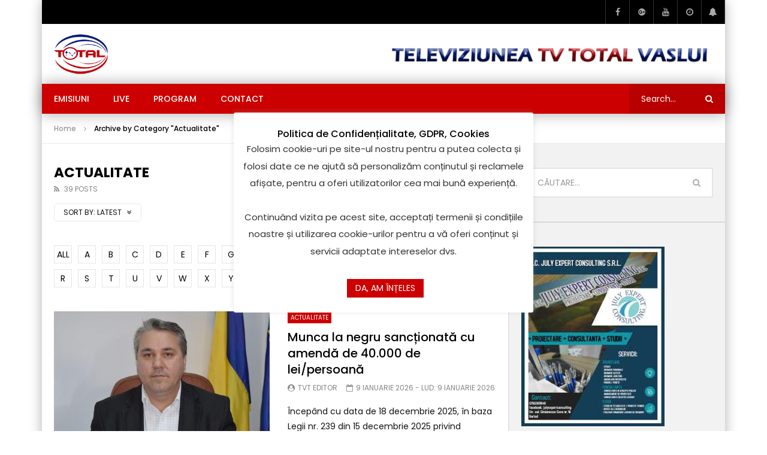

--- FILE ---
content_type: text/html; charset=UTF-8
request_url: https://www.tvtotal.ro/category/actualitate/?alphabet_filter=M&archive_query=latest
body_size: 114876
content:
<!doctype html>
<html lang="ro-RO">

<head>
	<meta charset="UTF-8">
	<meta name="viewport" content="width=device-width, initial-scale=1, maximum-scale=1">
    	<link rel="profile" href="http://gmpg.org/xfn/11">
	<meta name='robots' content='index, follow, max-image-preview:large, max-snippet:-1, max-video-preview:-1' />

	<!-- This site is optimized with the Yoast SEO plugin v20.9 - https://yoast.com/wordpress/plugins/seo/ -->
	<title>Actualitate Archives - Televiziunea TV Total Vaslui</title>
	<link rel="canonical" href="https://www.tvtotal.ro/category/actualitate/" />
	<link rel="next" href="https://www.tvtotal.ro/category/actualitate/page/2/" />
	<meta property="og:locale" content="ro_RO" />
	<meta property="og:type" content="article" />
	<meta property="og:title" content="Actualitate Archives - Televiziunea TV Total Vaslui" />
	<meta property="og:url" content="https://www.tvtotal.ro/category/actualitate/" />
	<meta property="og:site_name" content="Televiziunea TV Total Vaslui" />
	<meta name="twitter:card" content="summary_large_image" />
	<script type="application/ld+json" class="yoast-schema-graph">{"@context":"https://schema.org","@graph":[{"@type":"CollectionPage","@id":"https://www.tvtotal.ro/category/actualitate/","url":"https://www.tvtotal.ro/category/actualitate/","name":"Actualitate Archives - Televiziunea TV Total Vaslui","isPartOf":{"@id":"https://www.tvtotal.ro/#website"},"primaryImageOfPage":{"@id":"https://www.tvtotal.ro/category/actualitate/#primaryimage"},"image":{"@id":"https://www.tvtotal.ro/category/actualitate/#primaryimage"},"thumbnailUrl":"https://www.tvtotal.ro/wp-content/uploads/2026/01/ITMnegru.jpg","breadcrumb":{"@id":"https://www.tvtotal.ro/category/actualitate/#breadcrumb"},"inLanguage":"ro-RO"},{"@type":"ImageObject","inLanguage":"ro-RO","@id":"https://www.tvtotal.ro/category/actualitate/#primaryimage","url":"https://www.tvtotal.ro/wp-content/uploads/2026/01/ITMnegru.jpg","contentUrl":"https://www.tvtotal.ro/wp-content/uploads/2026/01/ITMnegru.jpg","width":1920,"height":1080},{"@type":"BreadcrumbList","@id":"https://www.tvtotal.ro/category/actualitate/#breadcrumb","itemListElement":[{"@type":"ListItem","position":1,"name":"Home","item":"https://www.tvtotal.ro/"},{"@type":"ListItem","position":2,"name":"Actualitate"}]},{"@type":"WebSite","@id":"https://www.tvtotal.ro/#website","url":"https://www.tvtotal.ro/","name":"Televiziunea TV Total Vaslui","description":"Știri de Vaslui","publisher":{"@id":"https://www.tvtotal.ro/#organization"},"potentialAction":[{"@type":"SearchAction","target":{"@type":"EntryPoint","urlTemplate":"https://www.tvtotal.ro/?s={search_term_string}"},"query-input":"required name=search_term_string"}],"inLanguage":"ro-RO"},{"@type":"Organization","@id":"https://www.tvtotal.ro/#organization","name":"TV TOTAL Vaslui - Televiziunea Vaslui","url":"https://www.tvtotal.ro/","logo":{"@type":"ImageObject","inLanguage":"ro-RO","@id":"https://www.tvtotal.ro/#/schema/logo/image/","url":"https://www.tvtotal.ro/wp-content/uploads/2018/11/logo_site.png","contentUrl":"https://www.tvtotal.ro/wp-content/uploads/2018/11/logo_site.png","width":140,"height":140,"caption":"TV TOTAL Vaslui - Televiziunea Vaslui"},"image":{"@id":"https://www.tvtotal.ro/#/schema/logo/image/"},"sameAs":["https://www.facebook.com/tvtotalvas/","https://www.youtube.com/user/televiziuneatvt"]}]}</script>
	<!-- / Yoast SEO plugin. -->


<link rel='dns-prefetch' href='//fonts.googleapis.com' />
<link rel='dns-prefetch' href='//www.googletagmanager.com' />
<link rel='dns-prefetch' href='//pagead2.googlesyndication.com' />
<link rel="alternate" type="application/rss+xml" title="Televiziunea TV Total Vaslui &raquo; Flux" href="https://www.tvtotal.ro/feed/" />
<link rel="alternate" type="application/rss+xml" title="Televiziunea TV Total Vaslui &raquo; Flux comentarii" href="https://www.tvtotal.ro/comments/feed/" />
<link rel="alternate" type="application/rss+xml" title="Televiziunea TV Total Vaslui &raquo; Flux categorie Actualitate" href="https://www.tvtotal.ro/category/actualitate/feed/" />
<!-- tvtotal.ro is managing ads with Advanced Ads 1.44.0 – https://wpadvancedads.com/ --><script id="tvtot-ready">
			window.advanced_ads_ready=function(e,a){a=a||"complete";var d=function(e){return"interactive"===a?"loading"!==e:"complete"===e};d(document.readyState)?e():document.addEventListener("readystatechange",(function(a){d(a.target.readyState)&&e()}),{once:"interactive"===a})},window.advanced_ads_ready_queue=window.advanced_ads_ready_queue||[];		</script>
		<style id='wp-img-auto-sizes-contain-inline-css' type='text/css'>
img:is([sizes=auto i],[sizes^="auto," i]){contain-intrinsic-size:3000px 1500px}
/*# sourceURL=wp-img-auto-sizes-contain-inline-css */
</style>
<style id='wp-emoji-styles-inline-css' type='text/css'>

	img.wp-smiley, img.emoji {
		display: inline !important;
		border: none !important;
		box-shadow: none !important;
		height: 1em !important;
		width: 1em !important;
		margin: 0 0.07em !important;
		vertical-align: -0.1em !important;
		background: none !important;
		padding: 0 !important;
	}
/*# sourceURL=wp-emoji-styles-inline-css */
</style>
<link rel='stylesheet' id='wp-block-library-css' href='https://www.tvtotal.ro/wp-includes/css/dist/block-library/style.min.css?ver=6.9' type='text/css' media='all' />
<style id='wp-block-paragraph-inline-css' type='text/css'>
.is-small-text{font-size:.875em}.is-regular-text{font-size:1em}.is-large-text{font-size:2.25em}.is-larger-text{font-size:3em}.has-drop-cap:not(:focus):first-letter{float:left;font-size:8.4em;font-style:normal;font-weight:100;line-height:.68;margin:.05em .1em 0 0;text-transform:uppercase}body.rtl .has-drop-cap:not(:focus):first-letter{float:none;margin-left:.1em}p.has-drop-cap.has-background{overflow:hidden}:root :where(p.has-background){padding:1.25em 2.375em}:where(p.has-text-color:not(.has-link-color)) a{color:inherit}p.has-text-align-left[style*="writing-mode:vertical-lr"],p.has-text-align-right[style*="writing-mode:vertical-rl"]{rotate:180deg}
/*# sourceURL=https://www.tvtotal.ro/wp-includes/blocks/paragraph/style.min.css */
</style>
<style id='global-styles-inline-css' type='text/css'>
:root{--wp--preset--aspect-ratio--square: 1;--wp--preset--aspect-ratio--4-3: 4/3;--wp--preset--aspect-ratio--3-4: 3/4;--wp--preset--aspect-ratio--3-2: 3/2;--wp--preset--aspect-ratio--2-3: 2/3;--wp--preset--aspect-ratio--16-9: 16/9;--wp--preset--aspect-ratio--9-16: 9/16;--wp--preset--color--black: #000000;--wp--preset--color--cyan-bluish-gray: #abb8c3;--wp--preset--color--white: #ffffff;--wp--preset--color--pale-pink: #f78da7;--wp--preset--color--vivid-red: #cf2e2e;--wp--preset--color--luminous-vivid-orange: #ff6900;--wp--preset--color--luminous-vivid-amber: #fcb900;--wp--preset--color--light-green-cyan: #7bdcb5;--wp--preset--color--vivid-green-cyan: #00d084;--wp--preset--color--pale-cyan-blue: #8ed1fc;--wp--preset--color--vivid-cyan-blue: #0693e3;--wp--preset--color--vivid-purple: #9b51e0;--wp--preset--gradient--vivid-cyan-blue-to-vivid-purple: linear-gradient(135deg,rgb(6,147,227) 0%,rgb(155,81,224) 100%);--wp--preset--gradient--light-green-cyan-to-vivid-green-cyan: linear-gradient(135deg,rgb(122,220,180) 0%,rgb(0,208,130) 100%);--wp--preset--gradient--luminous-vivid-amber-to-luminous-vivid-orange: linear-gradient(135deg,rgb(252,185,0) 0%,rgb(255,105,0) 100%);--wp--preset--gradient--luminous-vivid-orange-to-vivid-red: linear-gradient(135deg,rgb(255,105,0) 0%,rgb(207,46,46) 100%);--wp--preset--gradient--very-light-gray-to-cyan-bluish-gray: linear-gradient(135deg,rgb(238,238,238) 0%,rgb(169,184,195) 100%);--wp--preset--gradient--cool-to-warm-spectrum: linear-gradient(135deg,rgb(74,234,220) 0%,rgb(151,120,209) 20%,rgb(207,42,186) 40%,rgb(238,44,130) 60%,rgb(251,105,98) 80%,rgb(254,248,76) 100%);--wp--preset--gradient--blush-light-purple: linear-gradient(135deg,rgb(255,206,236) 0%,rgb(152,150,240) 100%);--wp--preset--gradient--blush-bordeaux: linear-gradient(135deg,rgb(254,205,165) 0%,rgb(254,45,45) 50%,rgb(107,0,62) 100%);--wp--preset--gradient--luminous-dusk: linear-gradient(135deg,rgb(255,203,112) 0%,rgb(199,81,192) 50%,rgb(65,88,208) 100%);--wp--preset--gradient--pale-ocean: linear-gradient(135deg,rgb(255,245,203) 0%,rgb(182,227,212) 50%,rgb(51,167,181) 100%);--wp--preset--gradient--electric-grass: linear-gradient(135deg,rgb(202,248,128) 0%,rgb(113,206,126) 100%);--wp--preset--gradient--midnight: linear-gradient(135deg,rgb(2,3,129) 0%,rgb(40,116,252) 100%);--wp--preset--font-size--small: 13px;--wp--preset--font-size--medium: 20px;--wp--preset--font-size--large: 36px;--wp--preset--font-size--x-large: 42px;--wp--preset--spacing--20: 0.44rem;--wp--preset--spacing--30: 0.67rem;--wp--preset--spacing--40: 1rem;--wp--preset--spacing--50: 1.5rem;--wp--preset--spacing--60: 2.25rem;--wp--preset--spacing--70: 3.38rem;--wp--preset--spacing--80: 5.06rem;--wp--preset--shadow--natural: 6px 6px 9px rgba(0, 0, 0, 0.2);--wp--preset--shadow--deep: 12px 12px 50px rgba(0, 0, 0, 0.4);--wp--preset--shadow--sharp: 6px 6px 0px rgba(0, 0, 0, 0.2);--wp--preset--shadow--outlined: 6px 6px 0px -3px rgb(255, 255, 255), 6px 6px rgb(0, 0, 0);--wp--preset--shadow--crisp: 6px 6px 0px rgb(0, 0, 0);}:where(.is-layout-flex){gap: 0.5em;}:where(.is-layout-grid){gap: 0.5em;}body .is-layout-flex{display: flex;}.is-layout-flex{flex-wrap: wrap;align-items: center;}.is-layout-flex > :is(*, div){margin: 0;}body .is-layout-grid{display: grid;}.is-layout-grid > :is(*, div){margin: 0;}:where(.wp-block-columns.is-layout-flex){gap: 2em;}:where(.wp-block-columns.is-layout-grid){gap: 2em;}:where(.wp-block-post-template.is-layout-flex){gap: 1.25em;}:where(.wp-block-post-template.is-layout-grid){gap: 1.25em;}.has-black-color{color: var(--wp--preset--color--black) !important;}.has-cyan-bluish-gray-color{color: var(--wp--preset--color--cyan-bluish-gray) !important;}.has-white-color{color: var(--wp--preset--color--white) !important;}.has-pale-pink-color{color: var(--wp--preset--color--pale-pink) !important;}.has-vivid-red-color{color: var(--wp--preset--color--vivid-red) !important;}.has-luminous-vivid-orange-color{color: var(--wp--preset--color--luminous-vivid-orange) !important;}.has-luminous-vivid-amber-color{color: var(--wp--preset--color--luminous-vivid-amber) !important;}.has-light-green-cyan-color{color: var(--wp--preset--color--light-green-cyan) !important;}.has-vivid-green-cyan-color{color: var(--wp--preset--color--vivid-green-cyan) !important;}.has-pale-cyan-blue-color{color: var(--wp--preset--color--pale-cyan-blue) !important;}.has-vivid-cyan-blue-color{color: var(--wp--preset--color--vivid-cyan-blue) !important;}.has-vivid-purple-color{color: var(--wp--preset--color--vivid-purple) !important;}.has-black-background-color{background-color: var(--wp--preset--color--black) !important;}.has-cyan-bluish-gray-background-color{background-color: var(--wp--preset--color--cyan-bluish-gray) !important;}.has-white-background-color{background-color: var(--wp--preset--color--white) !important;}.has-pale-pink-background-color{background-color: var(--wp--preset--color--pale-pink) !important;}.has-vivid-red-background-color{background-color: var(--wp--preset--color--vivid-red) !important;}.has-luminous-vivid-orange-background-color{background-color: var(--wp--preset--color--luminous-vivid-orange) !important;}.has-luminous-vivid-amber-background-color{background-color: var(--wp--preset--color--luminous-vivid-amber) !important;}.has-light-green-cyan-background-color{background-color: var(--wp--preset--color--light-green-cyan) !important;}.has-vivid-green-cyan-background-color{background-color: var(--wp--preset--color--vivid-green-cyan) !important;}.has-pale-cyan-blue-background-color{background-color: var(--wp--preset--color--pale-cyan-blue) !important;}.has-vivid-cyan-blue-background-color{background-color: var(--wp--preset--color--vivid-cyan-blue) !important;}.has-vivid-purple-background-color{background-color: var(--wp--preset--color--vivid-purple) !important;}.has-black-border-color{border-color: var(--wp--preset--color--black) !important;}.has-cyan-bluish-gray-border-color{border-color: var(--wp--preset--color--cyan-bluish-gray) !important;}.has-white-border-color{border-color: var(--wp--preset--color--white) !important;}.has-pale-pink-border-color{border-color: var(--wp--preset--color--pale-pink) !important;}.has-vivid-red-border-color{border-color: var(--wp--preset--color--vivid-red) !important;}.has-luminous-vivid-orange-border-color{border-color: var(--wp--preset--color--luminous-vivid-orange) !important;}.has-luminous-vivid-amber-border-color{border-color: var(--wp--preset--color--luminous-vivid-amber) !important;}.has-light-green-cyan-border-color{border-color: var(--wp--preset--color--light-green-cyan) !important;}.has-vivid-green-cyan-border-color{border-color: var(--wp--preset--color--vivid-green-cyan) !important;}.has-pale-cyan-blue-border-color{border-color: var(--wp--preset--color--pale-cyan-blue) !important;}.has-vivid-cyan-blue-border-color{border-color: var(--wp--preset--color--vivid-cyan-blue) !important;}.has-vivid-purple-border-color{border-color: var(--wp--preset--color--vivid-purple) !important;}.has-vivid-cyan-blue-to-vivid-purple-gradient-background{background: var(--wp--preset--gradient--vivid-cyan-blue-to-vivid-purple) !important;}.has-light-green-cyan-to-vivid-green-cyan-gradient-background{background: var(--wp--preset--gradient--light-green-cyan-to-vivid-green-cyan) !important;}.has-luminous-vivid-amber-to-luminous-vivid-orange-gradient-background{background: var(--wp--preset--gradient--luminous-vivid-amber-to-luminous-vivid-orange) !important;}.has-luminous-vivid-orange-to-vivid-red-gradient-background{background: var(--wp--preset--gradient--luminous-vivid-orange-to-vivid-red) !important;}.has-very-light-gray-to-cyan-bluish-gray-gradient-background{background: var(--wp--preset--gradient--very-light-gray-to-cyan-bluish-gray) !important;}.has-cool-to-warm-spectrum-gradient-background{background: var(--wp--preset--gradient--cool-to-warm-spectrum) !important;}.has-blush-light-purple-gradient-background{background: var(--wp--preset--gradient--blush-light-purple) !important;}.has-blush-bordeaux-gradient-background{background: var(--wp--preset--gradient--blush-bordeaux) !important;}.has-luminous-dusk-gradient-background{background: var(--wp--preset--gradient--luminous-dusk) !important;}.has-pale-ocean-gradient-background{background: var(--wp--preset--gradient--pale-ocean) !important;}.has-electric-grass-gradient-background{background: var(--wp--preset--gradient--electric-grass) !important;}.has-midnight-gradient-background{background: var(--wp--preset--gradient--midnight) !important;}.has-small-font-size{font-size: var(--wp--preset--font-size--small) !important;}.has-medium-font-size{font-size: var(--wp--preset--font-size--medium) !important;}.has-large-font-size{font-size: var(--wp--preset--font-size--large) !important;}.has-x-large-font-size{font-size: var(--wp--preset--font-size--x-large) !important;}
/*# sourceURL=global-styles-inline-css */
</style>

<style id='classic-theme-styles-inline-css' type='text/css'>
/*! This file is auto-generated */
.wp-block-button__link{color:#fff;background-color:#32373c;border-radius:9999px;box-shadow:none;text-decoration:none;padding:calc(.667em + 2px) calc(1.333em + 2px);font-size:1.125em}.wp-block-file__button{background:#32373c;color:#fff;text-decoration:none}
/*# sourceURL=/wp-includes/css/classic-themes.min.css */
</style>
<link rel='stylesheet' id='redux-extendify-styles-css' href='https://www.tvtotal.ro/wp-content/plugins/redux-framework/redux-core/assets/css/extendify-utilities.css?ver=4.4.1' type='text/css' media='all' />
<link rel='stylesheet' id='contact-form-7-css' href='https://www.tvtotal.ro/wp-content/plugins/contact-form-7/includes/css/styles.css?ver=5.7.7' type='text/css' media='all' />
<link rel='stylesheet' id='cookie-law-info-css' href='https://www.tvtotal.ro/wp-content/plugins/cookie-law-info/legacy/public/css/cookie-law-info-public.css?ver=3.0.9' type='text/css' media='all' />
<link rel='stylesheet' id='cookie-law-info-gdpr-css' href='https://www.tvtotal.ro/wp-content/plugins/cookie-law-info/legacy/public/css/cookie-law-info-gdpr.css?ver=3.0.9' type='text/css' media='all' />
<link rel='stylesheet' id='wp-components-css' href='https://www.tvtotal.ro/wp-includes/css/dist/components/style.min.css?ver=6.9' type='text/css' media='all' />
<link rel='stylesheet' id='wp-preferences-css' href='https://www.tvtotal.ro/wp-includes/css/dist/preferences/style.min.css?ver=6.9' type='text/css' media='all' />
<link rel='stylesheet' id='wp-block-editor-css' href='https://www.tvtotal.ro/wp-includes/css/dist/block-editor/style.min.css?ver=6.9' type='text/css' media='all' />
<link rel='stylesheet' id='wp-reusable-blocks-css' href='https://www.tvtotal.ro/wp-includes/css/dist/reusable-blocks/style.min.css?ver=6.9' type='text/css' media='all' />
<link rel='stylesheet' id='wp-patterns-css' href='https://www.tvtotal.ro/wp-includes/css/dist/patterns/style.min.css?ver=6.9' type='text/css' media='all' />
<link rel='stylesheet' id='wp-editor-css' href='https://www.tvtotal.ro/wp-includes/css/dist/editor/style.min.css?ver=6.9' type='text/css' media='all' />
<link rel='stylesheet' id='sv-block-for-twitch-style-css' href='https://www.tvtotal.ro/wp-content/plugins/sv-twitch/dist/blocks.style.build.css?ver=1664181140' type='text/css' media='all' />
<link rel='stylesheet' id='priority-navigation-css' href='https://www.tvtotal.ro/wp-content/plugins/vidorev-extensions/assets/front-end/priority-navigation/priority-nav-core.css?ver=2.9.9.9.9.1' type='text/css' media='all' />
<link rel='stylesheet' id='select2-css' href='https://www.tvtotal.ro/wp-content/plugins/vidorev-extensions/assets/front-end/select2/select2.min.css?ver=2.9.9.9.9.1' type='text/css' media='all' />
<link rel='stylesheet' id='vidorev-plugin-css-css' href='https://www.tvtotal.ro/wp-content/plugins/vidorev-extensions/assets/front-end/main.css?ver=2.9.9.9.9.1' type='text/css' media='all' />
<link rel='stylesheet' id='mediaelement-css' href='https://www.tvtotal.ro/wp-includes/js/mediaelement/mediaelementplayer-legacy.min.css?ver=4.2.17' type='text/css' media='all' />
<link rel='stylesheet' id='wp-mediaelement-css' href='https://www.tvtotal.ro/wp-includes/js/mediaelement/wp-mediaelement.min.css?ver=6.9' type='text/css' media='all' />
<link rel='stylesheet' id='fluidplayer-css' href='https://www.tvtotal.ro/wp-content/plugins/vidorev-extensions/assets/front-end/fluidplayer/fluidplayer.min.css?ver=2.9.9.9.9.1' type='text/css' media='all' />
<link rel='stylesheet' id='plyrplayer-css' href='https://www.tvtotal.ro/wp-content/plugins/vidorev-extensions/assets/front-end/plyr/plyr.css?ver=2.9.9.9.9.1' type='text/css' media='all' />
<link rel='stylesheet' id='wp-pagenavi-css' href='https://www.tvtotal.ro/wp-content/plugins/wp-pagenavi/pagenavi-css.css?ver=2.70' type='text/css' media='all' />
<link rel='stylesheet' id='font-awesome-css' href='https://www.tvtotal.ro/wp-content/plugins/elementor/assets/lib/font-awesome/css/font-awesome.min.css?ver=4.7.0' type='text/css' media='all' />
<link rel='stylesheet' id='font-awesome-5-all-css' href='https://www.tvtotal.ro/wp-content/themes/vidorev/css/font-awesome/css/all.min.css?ver=5.13.0' type='text/css' media='all' />
<link rel='stylesheet' id='font-awesome-4-shim-css' href='https://www.tvtotal.ro/wp-content/themes/vidorev/css/font-awesome/css/v4-shims.min.css?ver=5.13.0' type='text/css' media='all' />
<link rel='stylesheet' id='jquery-slick-css' href='https://www.tvtotal.ro/wp-content/themes/vidorev/css/slick/slick.css?ver=1.9.0' type='text/css' media='all' />
<link rel='stylesheet' id='jquery-malihu-scroll-css' href='https://www.tvtotal.ro/wp-content/themes/vidorev/css/malihu/jquery.mCustomScrollbar.min.css?ver=3.1.5' type='text/css' media='all' />
<link rel='stylesheet' id='vidorev-extend-ie-css' href='https://www.tvtotal.ro/wp-content/themes/vidorev/css/extend-ie/extend-ie.css?ver=1.0.0' type='text/css' media='all' />
<link rel='stylesheet' id='vidorev-style-css' href='https://www.tvtotal.ro/wp-content/themes/vidorev/style.css?ver=6.9' type='text/css' media='all' />
<link rel='stylesheet' id='vidorev-google-font-css' href='//fonts.googleapis.com/css?family=Poppins%3A400%2C500%2C700&#038;display=swap&#038;ver=1.0.0' type='text/css' media='all' />
<link rel='stylesheet' id='beeteam368_obj_wes_style-css' href='https://www.tvtotal.ro/wp-content/themes/vidorev/css/btwes.css?ver=1.0.0' type='text/css' media='all' />
<style id='beeteam368_obj_wes_style-inline-css' type='text/css'>
@media only screen and (-webkit-min-device-pixel-ratio: 2), (min-resolution: 192dpi){
									.nav-logo .nav-logo-img img.main-logo{
										opacity:0; visibility:hidden
									}
									.nav-logo .nav-logo-img a.logo-link{
										background:url("https://www.tvtotal.ro/wp-content/uploads/2022/03/logo_site.png") no-repeat center; background-size:contain
									}									
								}@media only screen and (-webkit-min-device-pixel-ratio: 2) and (min-width:992px), (min-resolution: 192dpi) and (min-width:992px){
									.main-nav.sticky-menu .nav-logo-img img.sticky-logo{
										opacity:0; visibility:hidden
									}
									.main-nav.sticky-menu .nav-logo-img a.logo-link{
										background:url("https://www.tvtotal.ro/wp-content/uploads/2022/03/logo_site.png") no-repeat center; background-size:contain
									}
								}@media only screen and (-webkit-min-device-pixel-ratio: 2) and (max-width:991px), (min-resolution: 192dpi) and (max-width:991px){
									.nav-logo .nav-logo-img img.main-logo-mobile{
										opacity:0; visibility:hidden
									}
									.nav-logo .nav-logo-img a.logo-link{
										background:url("https://www.tvtotal.ro/wp-content/uploads/2022/03/logo_site.png") no-repeat center; background-size:contain
									}
								}header.entry-header.movie-style{
							background-image: url("https://www.tvtotal.ro/wp-content/themes/vidorev/img/film-background.jpg");								
						}
/*# sourceURL=beeteam368_obj_wes_style-inline-css */
</style>
<link rel='stylesheet' id='wpdreams-asl-basic-css' href='https://www.tvtotal.ro/wp-content/plugins/ajax-search-lite/css/style.basic.css?ver=4.11.2' type='text/css' media='all' />
<link rel='stylesheet' id='wpdreams-ajaxsearchlite-css' href='https://www.tvtotal.ro/wp-content/plugins/ajax-search-lite/css/style-simple-red.css?ver=4.11.2' type='text/css' media='all' />
<script type="text/javascript" src="https://www.tvtotal.ro/wp-includes/js/jquery/jquery.min.js?ver=3.7.1" id="jquery-core-js"></script>
<script type="text/javascript" src="https://www.tvtotal.ro/wp-includes/js/jquery/jquery-migrate.min.js?ver=3.4.1" id="jquery-migrate-js"></script>
<script type="text/javascript" id="cookie-law-info-js-extra">
/* <![CDATA[ */
var Cli_Data = {"nn_cookie_ids":[],"cookielist":[],"non_necessary_cookies":[],"ccpaEnabled":"","ccpaRegionBased":"","ccpaBarEnabled":"","strictlyEnabled":["necessary","obligatoire"],"ccpaType":"gdpr","js_blocking":"1","custom_integration":"","triggerDomRefresh":"","secure_cookies":""};
var cli_cookiebar_settings = {"animate_speed_hide":"500","animate_speed_show":"500","background":"#FFF","border":"#b1a6a6c2","border_on":"","button_1_button_colour":"#cc0000","button_1_button_hover":"#a30000","button_1_link_colour":"#fff","button_1_as_button":"1","button_1_new_win":"","button_2_button_colour":"#333","button_2_button_hover":"#292929","button_2_link_colour":"#444","button_2_as_button":"","button_2_hidebar":"","button_3_button_colour":"#3566bb","button_3_button_hover":"#2a5296","button_3_link_colour":"#fff","button_3_as_button":"1","button_3_new_win":"","button_4_button_colour":"#000","button_4_button_hover":"#000000","button_4_link_colour":"#333333","button_4_as_button":"","button_7_button_colour":"#61a229","button_7_button_hover":"#4e8221","button_7_link_colour":"#fff","button_7_as_button":"1","button_7_new_win":"","font_family":"inherit","header_fix":"","notify_animate_hide":"1","notify_animate_show":"","notify_div_id":"#cookie-law-info-bar","notify_position_horizontal":"right","notify_position_vertical":"bottom","scroll_close":"","scroll_close_reload":"","accept_close_reload":"","reject_close_reload":"","showagain_tab":"1","showagain_background":"#fff","showagain_border":"#000","showagain_div_id":"#cookie-law-info-again","showagain_x_position":"30%","text":"#333333","show_once_yn":"1","show_once":"13000","logging_on":"","as_popup":"","popup_overlay":"","bar_heading_text":"Politica de Confiden\u021bialitate, GDPR, Cookies","cookie_bar_as":"popup","popup_showagain_position":"bottom-left","widget_position":"left"};
var log_object = {"ajax_url":"https://www.tvtotal.ro/wp-admin/admin-ajax.php"};
//# sourceURL=cookie-law-info-js-extra
/* ]]> */
</script>
<script type="text/javascript" src="https://www.tvtotal.ro/wp-content/plugins/cookie-law-info/legacy/public/js/cookie-law-info-public.js?ver=3.0.9" id="cookie-law-info-js"></script>
<script type="text/javascript" id="beeteam368_obj_wes-js-extra">
/* <![CDATA[ */
var vidorev_jav_plugin_js_object = {"youtube_library_url":"https://www.youtube.com/iframe_api","vimeo_library_url":"https://player.vimeo.com/api/player.js","dailymotion_library_url":"https://api.dmcdn.net/all.js","facebook_library_url":"https://connect.facebook.net/en_US/sdk.js?ver=6.0#xfbml=1&version=v6.0","twitch_library_url":"https://player.twitch.tv/js/embed/v1.js","google_ima_library_url":"https://imasdk.googleapis.com/js/sdkloader/ima3.js","google_adsense_library_url":"https://pagead2.googlesyndication.com/pagead/js/adsbygoogle.js","jwplayer_library_url":"","mediaelement_library_url":"https://www.tvtotal.ro/wp-content/plugins/vidorev-extensions/assets/front-end/mediaelement/mediaelement.all.js","fluidplayer_library_url":"https://www.tvtotal.ro/wp-content/plugins/vidorev-extensions/assets/front-end/fluidplayer/fluidplayer.min.v25.js","plyr_library_url":"https://www.tvtotal.ro/wp-content/plugins/vidorev-extensions/assets/front-end/plyr/plyr.min.js","imdb_logo_url":"https://www.tvtotal.ro/wp-content/plugins/vidorev-extensions/assets/front-end/img/IMDB_Logo","youtube_rel":"no","youtube_modestbranding":"yes","youtube_showinfo":"no","youtube_broadcasts_params":[],"hls_library_url":"https://www.tvtotal.ro/wp-content/plugins/vidorev-extensions/assets/front-end/fluidplayer/hls.min.js","mpd_library_url":"https://www.tvtotal.ro/wp-content/plugins/vidorev-extensions/assets/front-end/fluidplayer/dash.mediaplayer.min.js"};
var vidorev_jav_plugin_video_ads_object = [];
var vidorev_jav_plugin_fluidplayer_object = [];
var vidorev_jav_js_object = {"admin_ajax":"https://www.tvtotal.ro/wp-admin/admin-ajax.php","query_vars":{"category_name":"actualitate","error":"","m":"","p":0,"post_parent":"","subpost":"","subpost_id":"","attachment":"","attachment_id":0,"name":"","pagename":"","page_id":0,"second":"","minute":"","hour":"","day":0,"monthnum":0,"year":0,"w":0,"tag":"","cat":1429,"tag_id":"","author":"","author_name":"","feed":"","tb":"","paged":0,"meta_key":"","meta_value":"","preview":"","s":"","sentence":"","title":"","fields":"all","menu_order":"","embed":"","category__in":[],"category__not_in":[],"category__and":[],"post__in":[],"post__not_in":[],"post_name__in":[],"tag__in":[],"tag__not_in":[],"tag__and":[],"tag_slug__in":[],"tag_slug__and":[],"post_parent__in":[],"post_parent__not_in":[],"author__in":[],"author__not_in":[],"search_columns":[],"ignore_sticky_posts":false,"suppress_filters":false,"cache_results":true,"update_post_term_cache":true,"update_menu_item_cache":false,"lazy_load_term_meta":true,"update_post_meta_cache":true,"post_type":"","posts_per_page":10,"nopaging":false,"comments_per_page":"50","no_found_rows":false,"order":"DESC"},"video_auto_play":"on","vid_auto_play_mute":"off","number_format":"short","single_post_comment_type":"wp","origin_url":"https://www.tvtotal.ro","is_user_logged_in":"","video_lightbox_suggested":"on","video_lightbox_comments":"on","translate_close":"Close","translate_suggested":"Suggested","translate_comments":"Live comments","translate_auto_next":"Auto next","translate_loading":"Loading","translate_public_comment":"Add a public comment","translate_post_comment":"Post comment","translate_reset":"Reset","translate_login_comment":"Please login to post a comment","translate_text_load_ad":"Loading advertisement...","translate_skip_ad":"Skip Ad","translate_skip_ad_in":"Skip ad in","translate_up_next":"Up next","translate_cancel":"cancel","translate_reported":"Reported","translate_confirm_delete":"Are you sure you want to delete this item?","translate_delete_success":"The post has been deleted.","translate_loading_preview":"Loading Preview","translate_currently_offline":"Currently Offline","translate_live_or_ended":"Live Streaming or Ended","archive_query":"latest","alphabet_filter":"M","theme_image_ratio":"","security":"f2752e285d","login_url":"http://www.tvtotal.ro/login__trashed/","scrollbar_library":"malihu"};
var vidorev_jav_js_preview = [];
//# sourceURL=beeteam368_obj_wes-js-extra
/* ]]> */
</script>
<script type="text/javascript" src="https://www.tvtotal.ro/wp-content/plugins/vidorev-extensions/assets/front-end/btwes.js?ver=1.0.0" id="beeteam368_obj_wes-js"></script>
<script type="text/javascript" src="https://www.tvtotal.ro/wp-content/themes/vidorev/js/lazysizes.min.js?ver=5.0.0" id="lazysizes-js"></script>
<link rel="https://api.w.org/" href="https://www.tvtotal.ro/wp-json/" /><link rel="alternate" title="JSON" type="application/json" href="https://www.tvtotal.ro/wp-json/wp/v2/categories/1429" /><link rel="EditURI" type="application/rsd+xml" title="RSD" href="https://www.tvtotal.ro/xmlrpc.php?rsd" />
<meta name="generator" content="WordPress 6.9" />
<meta name="generator" content="Redux 4.4.1" /><meta name="generator" content="Site Kit by Google 1.160.1" />
<!-- Google AdSense meta tags added by Site Kit -->
<meta name="google-adsense-platform-account" content="ca-host-pub-2644536267352236">
<meta name="google-adsense-platform-domain" content="sitekit.withgoogle.com">
<!-- End Google AdSense meta tags added by Site Kit -->
				<link rel="preconnect" href="https://fonts.gstatic.com" crossorigin />
				<link rel="preload" as="style" href="//fonts.googleapis.com/css?family=Open+Sans&display=swap" />
				<link rel="stylesheet" href="//fonts.googleapis.com/css?family=Open+Sans&display=swap" media="all" />
				<meta name="generator" content="Elementor 3.14.0; features: a11y_improvements, additional_custom_breakpoints; settings: css_print_method-external, google_font-enabled, font_display-auto">

<!-- Google AdSense snippet added by Site Kit -->
<script type="text/javascript" async="async" src="https://pagead2.googlesyndication.com/pagead/js/adsbygoogle.js?client=ca-pub-5187650986447843&amp;host=ca-host-pub-2644536267352236" crossorigin="anonymous"></script>

<!-- End Google AdSense snippet added by Site Kit -->
                <style>
                    
					div[id*='ajaxsearchlitesettings'].searchsettings .asl_option_inner label {
						font-size: 0px !important;
						color: rgba(0, 0, 0, 0);
					}
					div[id*='ajaxsearchlitesettings'].searchsettings .asl_option_inner label:after {
						font-size: 11px !important;
						position: absolute;
						top: 0;
						left: 0;
						z-index: 1;
					}
					.asl_w_container {
						width: 100%;
						margin: 0px 0px 0px 0px;
						min-width: 200px;
					}
					div[id*='ajaxsearchlite'].asl_m {
						width: 100%;
					}
					div[id*='ajaxsearchliteres'].wpdreams_asl_results div.resdrg span.highlighted {
						font-weight: bold;
						color: #d9312b;
						background-color: #eee;
					}
					div[id*='ajaxsearchliteres'].wpdreams_asl_results .results img.asl_image {
						width: 70px;
						height: 70px;
						object-fit: cover;
					}
					div.asl_r .results {
						max-height: none;
					}
				
						div.asl_r.asl_w.vertical .results .item::after {
							display: block;
							position: absolute;
							bottom: 0;
							content: '';
							height: 1px;
							width: 100%;
							background: #D8D8D8;
						}
						div.asl_r.asl_w.vertical .results .item.asl_last_item::after {
							display: none;
						}
					                </style>
                <style>ins.adsbygoogle { background-color: transparent; padding: 0; }</style><script  async src="https://pagead2.googlesyndication.com/pagead/js/adsbygoogle.js?client=ca-pub-5187650986447843" crossorigin="anonymous"></script><link rel="icon" href="https://www.tvtotal.ro/wp-content/uploads/2022/03/logo_site-60x60.png" sizes="32x32" />
<link rel="icon" href="https://www.tvtotal.ro/wp-content/uploads/2022/03/logo_site.png" sizes="192x192" />
<link rel="apple-touch-icon" href="https://www.tvtotal.ro/wp-content/uploads/2022/03/logo_site.png" />
<meta name="msapplication-TileImage" content="https://www.tvtotal.ro/wp-content/uploads/2022/03/logo_site.png" />
		<style type="text/css" id="wp-custom-css">
			.header-default .top-content {
	   background-color: #fff;
}
.top-content .nav-logo-img, .top-content .top-ad-content {
    min-height: 100px;
}
.top-content .nav-logo .nav-logo-img img {
   max-height: 90px;
}		</style>
		</head>

<body class="archive category category-actualitate category-1429 wp-theme-vidorev  sticky-menu-on sticky-sidebar-on main-layout-boxed is-sidebar sidebar-right active-alphabet-filter header-vid-default beeteam368 elementor-default elementor-kit-112944 aa-prefix-tvtot-">
	
		
	<div id="site-wrap-parent" class="site-wrap-parent site-wrap-parent-control">
		
					
		<div id="site-wrap-children" class="site-wrap-children site-wrap-children-control">
			
                        
				                
                <header id="site-header" class="site-header header-default site-header-control">
					<div class="top-nav top-nav-control dark-background">
	<div class="site__container fullwidth-vidorev-ctrl container-control">
		<div class="site__row auto-width">
			
						
			<div class="site__col float-left top-videos">
				<div class="top-video-content">
					<div class="top-video-wrap">
											</div>
				</div>								
			</div>
			
			
			<div class="site__col float-right top-social">
				<div class="top-social-content">
							<ul class="social-block s-grid nav-style">
							<li class="facebook-link">
					<a href="https://www.facebook.com/tvtotalvas/" title="Facebook" target="_blank">	
						<span class="icon">
							<i class="fa fa-facebook"></i>
						</span>							
					</a>
				</li>
							<li class="google-plus-link">
					<a href="https://www.google.com/maps/place/TV+Total/@46.6414,27.730918,15z/data=!4m2!3m1!1s0x0:0x3fad62bc8a458e99?sa=X&#038;ved=2ahUKEwjSxf2WtJDrAhVuposKHetDDiIQ_BIwEnoECBAQCA" title="Google Plus" target="_blank">	
						<span class="icon">
							<i class="fa fa-google-plus"></i>
						</span>							
					</a>
				</li>
							<li class="youtube-link">
					<a href="https://www.youtube.com/user/televiziuneatvt" title="Youtube" target="_blank">	
						<span class="icon">
							<i class="fa fa-youtube"></i>
						</span>							
					</a>
				</li>
							<li class="watch-later-elm">
					<a href="#" title="Watch later" class="top-watch-dropdown">
						<span class="icon">
							<i class="fa fa-clock-o" aria-hidden="true"></i>
							<span class="hasVideos-control"></span>
						</span>						
					</a>
					
								<ul class="top-watch-later-listing top-watch-later-listing-control dark-background">
				<li class="top-watch-later-items top-watch-later-control no-video"></li>
				<li class="watch-no-video">
					<div>
						<i class="fa fa-file-video-o" aria-hidden="true"></i><br>
						No videos yet!<br>
						Click on &quot;Watch later&quot; to put videos here<br>						
					</div>
				</li>
				<li class="view-all-hyperlink view-all-hyperlink-control">
										<a href="#" title="View All Videos" class="basic-button basic-button-default">
						<span>View all videos</span> &nbsp; <i class="fa fa-play" aria-hidden="true"></i>
					</a>
				</li>
			</ul>
								
				</li>
			            	<li class="watch-later-elm">
					<a href="#" title="Notifications" class="top-watch-dropdown">
						<span class="icon">
							<i class="fa fa-bell" aria-hidden="true"></i>	
                            <span class=""></span>						
						</span>						
					</a>
					
								<ul class="top-watch-later-listing dark-background">
				<li class="top-watch-later-items no-video"></li>
				<li class="watch-no-video">
					<div>
						<i class="fa fa-file-video-o" aria-hidden="true"></i><br>					
						                        	Don&#039;t miss new videos<br>
							Sign in to see updates from your favourite channels<br><br>
                                                    <br>						
					</div>
				</li>				
			</ul>
								
				</li>
            		</ul>
												
				</div>
			</div>
			
						
		</div>
	</div>		
</div>

<div class="top-content">
	<div class="site__container fullwidth-vidorev-ctrl container-control">
		<div class="site__row auto-width">
			
			<div class="site__col float-left nav-logo">
				<div class="nav-logo-img">
					<a href="https://www.tvtotal.ro/" title="Televiziunea TV Total Vaslui" class="logo-link">
									<img src="https://www.tvtotal.ro/wp-content/uploads/2022/03/logo_site.png" alt="Televiziunea TV Total Vaslui" class="main-logo" width="auto" height="auto">
					<img src="https://www.tvtotal.ro/wp-content/uploads/2022/03/logo_site.png" alt="Televiziunea TV Total Vaslui" class="main-logo-mobile" width="auto" height="auto">
					<img src="https://www.tvtotal.ro/wp-content/uploads/2022/03/logo_site.png" alt="Televiziunea TV Total Vaslui" class="sticky-logo" width="auto" height="auto">
							</a>
				</div>
			</div>			
			
			<div class="site__col float-right top-ad">
							<div class="top-ad-content">
				<div class="top-ad-wrap">	
					<img src="http://www.tvtotal.ro/wp-content/uploads/2018/11/header-banner.jpg" alt="" width="1030" height="140" class="alignnone size-full wp-image-9127" />				</div>
			</div>
					</div>
		</div>
	</div>
</div>

	

<div class="nav-wrap nav-wrap-control">
	<div class="main-nav main-nav-control">
		<div class="site__container fullwidth-vidorev-ctrl container-control">
			<div class="site__row auto-width">
				
				<div class="site__col float-left nav-logo">
					<div class="nav-logo-img">
						<a href="https://www.tvtotal.ro/" title="Televiziunea TV Total Vaslui" class="logo-link">
										<img src="https://www.tvtotal.ro/wp-content/uploads/2022/03/logo_site.png" alt="Televiziunea TV Total Vaslui" class="main-logo" width="auto" height="auto">
					<img src="https://www.tvtotal.ro/wp-content/uploads/2022/03/logo_site.png" alt="Televiziunea TV Total Vaslui" class="main-logo-mobile" width="auto" height="auto">
					<img src="https://www.tvtotal.ro/wp-content/uploads/2022/03/logo_site.png" alt="Televiziunea TV Total Vaslui" class="sticky-logo" width="auto" height="auto">
								</a>
					</div>
				</div>
				
				<div class="site__col float-left nav-menu nav-menu-control navigation-font">
					<ul>
						<li id="menu-item-2993" class="menu-item menu-item-type-post_type menu-item-object-page menu-item-home menu-item-2993"><a href="https://www.tvtotal.ro/">Emisiuni</a></li>
<li id="menu-item-108225" class="menu-item menu-item-type-custom menu-item-object-custom menu-item-108225"><a href="https://www.tvtotal.ro/live-tv/">LIVE</a></li>
<li id="menu-item-6311" class="menu-item menu-item-type-post_type menu-item-object-page menu-item-6311"><a href="https://www.tvtotal.ro/program-de-emisie/">Program</a></li>
<li id="menu-item-6278" class="menu-item menu-item-type-post_type menu-item-object-page menu-item-6278"><a href="https://www.tvtotal.ro/contact/">Contact</a></li>
					</ul>
				</div>
				
				<div class="site__col float-left nav-mobile-menu">
							<div class="button-wrap">
			<div class="button-menu-mobile button-menu-mobile-control">
				<span></span>			
				<span></span>			
				<span></span>			
				<span></span>			
				<span></span>			
			</div>
		</div>
					</div>
                
				<div class="site__col float-right top-search-box-mobile">
							<ul>
			<li class="top-search-elm top-search-elm-control">
				<a href="#" title="Search" class="top-search-dropdown top-search-dropdown-control">
					<span class="icon">
						<i class="fa fa-search" aria-hidden="true"></i>
					</span>						
				</a>
				<ul class="dark-background">
					<li class="top-search-box-dropdown">
						<form action="https://www.tvtotal.ro/" method="get">					
							<input class="search-terms-textfield search-terms-textfield-control" autocomplete="off" type="text" placeholder="Type and hit enter ..." name="s" value="">
							<input type="submit" value="Search">							
						</form>
					</li>
				</ul>
			</li>
		</ul>
					</div>
                
                <div class="site__col float-right top-login-box-mobile">
									</div>
				
				<div class="site__col float-right top-search-box">
							<div class="top-search-box-wrapper">
			<form action="https://www.tvtotal.ro/" method="get">					
				<input class="search-terms-textfield search-terms-textfield-control" autocomplete="off" type="text" placeholder="Search..." name="s" value="">		
				<i class="fa fa-search" aria-hidden="true"></i>					
				<input type="submit" value="Search">							
			</form>
		</div>
					</div>
			
			</div>
		</div>
	</div>
</div>                                    </header>
                
                
<div id="primary-content-wrap" class="primary-content-wrap">
	<div class="primary-content-control">
		<div class="site__container fullwidth-vidorev-ctrl container-control">
			
			<div class="site__row nav-breadcrumbs-elm"><div class="site__col"><div class="nav-breadcrumbs navigation-font nav-font-size-12"><div class="nav-breadcrumbs-wrap"><a class="neutral" href="https://www.tvtotal.ro/">Home</a> <i class="fa fa-angle-right icon-arrow"></i> <span class="current">Archive by Category &quot;Actualitate&quot;</span></div></div></div></div>			
			<div class="site__row sidebar-direction">							
				<main id="main-content" class="site__col main-content">	
					
                                        
					<div class="blog-wrapper global-blog-wrapper blog-wrapper-control">
								<div class="archive-heading">
			<div class="archive-content">
									<div class="archive-img-lev" data-id="1429"></div>
									<div class="archive-text">
					<h1 class="archive-title h2 extra-bold">Actualitate</h1>
					<div class="entry-meta post-meta meta-font">
						<div class="post-meta-wrap">
							<div class="archive-found-post">
								<i class="fa fa-rss" aria-hidden="true"></i>
								<span>39 Posts</span>
							</div>
						</div>
					</div>
					<div class="category-sort font-size-12">
						<ul class="sort-block sort-block-control">
							<li class="sort-block-list">
							
								<span class="default-item" data-sort="latest">
									<span>Sort by:</span> 
									<span>
										Latest									</span>
									&nbsp; 
									<i class="fa fa-angle-double-down" aria-hidden="true"></i>
								</span>
								
																
								<ul class="sort-items">
									<li class="sort-item"><a href="https://www.tvtotal.ro/category/actualitate/?category_name=actualitate&#038;paged=1&#038;archive_query=latest&#038;alphabet_filter=M" title="Latest">Latest</a></li>									
									<li class="sort-item"><a href="https://www.tvtotal.ro/category/actualitate/?category_name=actualitate&#038;paged=1&#038;archive_query=comment&#038;alphabet_filter=M" title="Most commented">Most commented</a></li>
																		
																			<li class="sort-item"><a href="https://www.tvtotal.ro/category/actualitate/?category_name=actualitate&#038;paged=1&#038;archive_query=like&#038;alphabet_filter=M" title="Most liked">Most liked</a></li>
																		
									<li class="sort-item"><a href="https://www.tvtotal.ro/category/actualitate/?category_name=actualitate&#038;paged=1&#038;archive_query=title&#038;alphabet_filter=M" title="Title">Title</a></li>
									
																		
																	</ul>
							</li>
						</ul>
					</div>
				</div>
			</div>
					<div class="archive-switch-mode switch-mode-control">
			<div class="switch-icon grid-icon switch-control ">
				<span></span>
				<span></span>
				<span></span>
				<span></span>
			</div>
			<div class="switch-icon list-icon switch-control active-item">
				<span></span>
				<span></span>
				<span></span>
			</div>
		</div>
					<div class="alphabet-filter-icon alphabet-filter-control">
					<i class="fa fa-sort-alpha-asc" aria-hidden="true"></i>
				</div>
																			
		</div>
			<div class="alphabet-filter">			
			<div class="alphabet-filter-wrap">
				<a href="https://www.tvtotal.ro/category/actualitate/?category_name=actualitate&#038;paged=1&#038;alphabet_filter&#038;archive_query=latest" class="">ALL</a>
								<a href="https://www.tvtotal.ro/category/actualitate/?category_name=actualitate&#038;paged=1&#038;alphabet_filter=A&#038;archive_query=latest" class="">A</a>
									<a href="https://www.tvtotal.ro/category/actualitate/?category_name=actualitate&#038;paged=1&#038;alphabet_filter=B&#038;archive_query=latest" class="">B</a>
									<a href="https://www.tvtotal.ro/category/actualitate/?category_name=actualitate&#038;paged=1&#038;alphabet_filter=C&#038;archive_query=latest" class="">C</a>
									<a href="https://www.tvtotal.ro/category/actualitate/?category_name=actualitate&#038;paged=1&#038;alphabet_filter=D&#038;archive_query=latest" class="">D</a>
									<a href="https://www.tvtotal.ro/category/actualitate/?category_name=actualitate&#038;paged=1&#038;alphabet_filter=E&#038;archive_query=latest" class="">E</a>
									<a href="https://www.tvtotal.ro/category/actualitate/?category_name=actualitate&#038;paged=1&#038;alphabet_filter=F&#038;archive_query=latest" class="">F</a>
									<a href="https://www.tvtotal.ro/category/actualitate/?category_name=actualitate&#038;paged=1&#038;alphabet_filter=G&#038;archive_query=latest" class="">G</a>
									<a href="https://www.tvtotal.ro/category/actualitate/?category_name=actualitate&#038;paged=1&#038;alphabet_filter=H&#038;archive_query=latest" class="">H</a>
									<a href="https://www.tvtotal.ro/category/actualitate/?category_name=actualitate&#038;paged=1&#038;alphabet_filter=I&#038;archive_query=latest" class="">I</a>
									<a href="https://www.tvtotal.ro/category/actualitate/?category_name=actualitate&#038;paged=1&#038;alphabet_filter=J&#038;archive_query=latest" class="">J</a>
									<a href="https://www.tvtotal.ro/category/actualitate/?category_name=actualitate&#038;paged=1&#038;alphabet_filter=K&#038;archive_query=latest" class="">K</a>
									<a href="https://www.tvtotal.ro/category/actualitate/?category_name=actualitate&#038;paged=1&#038;alphabet_filter=L&#038;archive_query=latest" class="">L</a>
									<a href="https://www.tvtotal.ro/category/actualitate/?category_name=actualitate&#038;paged=1&#038;alphabet_filter=M&#038;archive_query=latest" class="active-item">M</a>
									<a href="https://www.tvtotal.ro/category/actualitate/?category_name=actualitate&#038;paged=1&#038;alphabet_filter=N&#038;archive_query=latest" class="">N</a>
									<a href="https://www.tvtotal.ro/category/actualitate/?category_name=actualitate&#038;paged=1&#038;alphabet_filter=O&#038;archive_query=latest" class="">O</a>
									<a href="https://www.tvtotal.ro/category/actualitate/?category_name=actualitate&#038;paged=1&#038;alphabet_filter=P&#038;archive_query=latest" class="">P</a>
									<a href="https://www.tvtotal.ro/category/actualitate/?category_name=actualitate&#038;paged=1&#038;alphabet_filter=Q&#038;archive_query=latest" class="">Q</a>
									<a href="https://www.tvtotal.ro/category/actualitate/?category_name=actualitate&#038;paged=1&#038;alphabet_filter=R&#038;archive_query=latest" class="">R</a>
									<a href="https://www.tvtotal.ro/category/actualitate/?category_name=actualitate&#038;paged=1&#038;alphabet_filter=S&#038;archive_query=latest" class="">S</a>
									<a href="https://www.tvtotal.ro/category/actualitate/?category_name=actualitate&#038;paged=1&#038;alphabet_filter=T&#038;archive_query=latest" class="">T</a>
									<a href="https://www.tvtotal.ro/category/actualitate/?category_name=actualitate&#038;paged=1&#038;alphabet_filter=U&#038;archive_query=latest" class="">U</a>
									<a href="https://www.tvtotal.ro/category/actualitate/?category_name=actualitate&#038;paged=1&#038;alphabet_filter=V&#038;archive_query=latest" class="">V</a>
									<a href="https://www.tvtotal.ro/category/actualitate/?category_name=actualitate&#038;paged=1&#038;alphabet_filter=W&#038;archive_query=latest" class="">W</a>
									<a href="https://www.tvtotal.ro/category/actualitate/?category_name=actualitate&#038;paged=1&#038;alphabet_filter=X&#038;archive_query=latest" class="">X</a>
									<a href="https://www.tvtotal.ro/category/actualitate/?category_name=actualitate&#038;paged=1&#038;alphabet_filter=Y&#038;archive_query=latest" class="">Y</a>
									<a href="https://www.tvtotal.ro/category/actualitate/?category_name=actualitate&#038;paged=1&#038;alphabet_filter=Z&#038;archive_query=latest" class="">Z</a>
							</div>
		</div>
									<div class="blog-items blog-items-control site__row list-default">
								<article id="post-132455" class="post-item site__col post-132455 post type-post status-publish format-standard has-post-thumbnail hentry category-actualitate tag-gheorghe-chirvase tag-itm-vaslui tag-munca-la-negru tag-tv-total tag-vaslui">
		<div class="post-item-wrap">
	
		<div class="blog-pic">
								<div class="blog-pic-wrap"><a data-post-id="132455" href="https://www.tvtotal.ro/munca-la-negru-sanctionata-cu-amenda-de-40-000-de-lei-persoana/" title="Munca la negru sancționată cu amendă de 40.000 de lei/persoană" class="blog-img"><img class="blog-picture ul-lazysizes-effect ul-lazysizes-load" src="https://www.tvtotal.ro/wp-content/themes/vidorev/img/placeholder.png" data-src="https://www.tvtotal.ro/wp-content/uploads/2026/01/ITMnegru-360x203.jpg" data-srcset="https://www.tvtotal.ro/wp-content/uploads/2026/01/ITMnegru-360x203.jpg 360w, https://www.tvtotal.ro/wp-content/uploads/2026/01/ITMnegru-300x169.jpg 300w, https://www.tvtotal.ro/wp-content/uploads/2026/01/ITMnegru-1024x576.jpg 1024w, https://www.tvtotal.ro/wp-content/uploads/2026/01/ITMnegru-768x432.jpg 768w, https://www.tvtotal.ro/wp-content/uploads/2026/01/ITMnegru-1536x864.jpg 1536w, https://www.tvtotal.ro/wp-content/uploads/2026/01/ITMnegru-236x133.jpg 236w, https://www.tvtotal.ro/wp-content/uploads/2026/01/ITMnegru-750x422.jpg 750w, https://www.tvtotal.ro/wp-content/uploads/2026/01/ITMnegru-1500x844.jpg 1500w, https://www.tvtotal.ro/wp-content/uploads/2026/01/ITMnegru.jpg 1920w" data-sizes="(max-width: 360px) 100vw, 360px" alt="ITMnegru"/><span class="ul-placeholder-bg class-16x9"></span></a><span class="img-lightbox-icon img-lightbox-icon-control" data-id="132455" data-url="https://www.tvtotal.ro/wp-content/uploads/2026/01/ITMnegru.jpg"></span>	</div>
							</div>		
		<div class="listing-content">
			
			<div class="categories-elm meta-font"><div class="categories-wrap"><a data-cat-id="cat_1429" href="https://www.tvtotal.ro/category/actualitate/" title="Actualitate" class="category-item m-font-size-10">Actualitate</a></div></div>			
			<h3 class="entry-title h3 post-title"> 
				<a href="https://www.tvtotal.ro/munca-la-negru-sanctionata-cu-amenda-de-40-000-de-lei-persoana/" title="Munca la negru sancționată cu amendă de 40.000 de lei/persoană">Munca la negru sancționată cu amendă de 40.000 de lei/persoană</a> 
			</h3>
			
			<div class="entry-meta post-meta meta-font"><div class="post-meta-wrap"><div class="author vcard"><i class="fa fa-user-circle" aria-hidden="true"></i><a href="https://www.tvtotal.ro/author/editor/">TVT Editor</a></div><div class="date-time"><i class="fa fa-calendar" aria-hidden="true"></i><span><time class="entry-date published" datetime="2026-01-09T10:06:30+02:00">9 ianuarie 2026</time> <span class="updated published">- LUD: </span><time class="updated published" datetime="2026-01-09T10:06:31+02:00">9 ianuarie 2026</time></span></div></div></div>	
		
			<div class="entry-content post-excerpt">Începând cu data de 18 decembrie 2025, în baza Legii nr. 239 din 15 decembrie 2025 privind stabilirea unor măsuri de redresare şi ef...</div>		
			<div class="entry-meta post-meta meta-font"><div class="post-meta-wrap"><div class="comment-count"><i class="fa fa-comment" aria-hidden="true"></i><span>0</span></div><div class="like-count"><i class="fa fa-thumbs-up" aria-hidden="true"></i><span class="like-count" data-id="132455">1</span></div><div class="dislike-count"><i class="fa fa-thumbs-down" aria-hidden="true"></i><span class="dislike-count" data-id="132455">0</span></div></div></div>		
		
		</div>
		
	</div>
	</article><article id="post-132290" class="post-item site__col post-132290 post type-post status-publish format-standard has-post-thumbnail hentry category-actualitate tag-itm-vaslui tag-legislatie tag-modificari tag-tv-total tag-vaslui">
		<div class="post-item-wrap">
	
		<div class="blog-pic">
								<div class="blog-pic-wrap"><a data-post-id="132290" href="https://www.tvtotal.ro/modificari-in-legislatia-muncii/" title="Modificări în legislația muncii" class="blog-img"><img class="blog-picture ul-lazysizes-effect ul-lazysizes-load" src="https://www.tvtotal.ro/wp-content/themes/vidorev/img/placeholder.png" data-src="https://www.tvtotal.ro/wp-content/uploads/2025/12/ITMmodif-360x203.jpg" data-srcset="https://www.tvtotal.ro/wp-content/uploads/2025/12/ITMmodif-360x203.jpg 360w, https://www.tvtotal.ro/wp-content/uploads/2025/12/ITMmodif-300x169.jpg 300w, https://www.tvtotal.ro/wp-content/uploads/2025/12/ITMmodif-1024x576.jpg 1024w, https://www.tvtotal.ro/wp-content/uploads/2025/12/ITMmodif-768x432.jpg 768w, https://www.tvtotal.ro/wp-content/uploads/2025/12/ITMmodif-1536x864.jpg 1536w, https://www.tvtotal.ro/wp-content/uploads/2025/12/ITMmodif-236x133.jpg 236w, https://www.tvtotal.ro/wp-content/uploads/2025/12/ITMmodif-750x422.jpg 750w, https://www.tvtotal.ro/wp-content/uploads/2025/12/ITMmodif-1500x844.jpg 1500w, https://www.tvtotal.ro/wp-content/uploads/2025/12/ITMmodif.jpg 1920w" data-sizes="(max-width: 360px) 100vw, 360px" alt="ITMmodif"/><span class="ul-placeholder-bg class-16x9"></span></a><span class="img-lightbox-icon img-lightbox-icon-control" data-id="132290" data-url="https://www.tvtotal.ro/wp-content/uploads/2025/12/ITMmodif.jpg"></span>	</div>
							</div>		
		<div class="listing-content">
			
			<div class="categories-elm meta-font"><div class="categories-wrap"><a data-cat-id="cat_1429" href="https://www.tvtotal.ro/category/actualitate/" title="Actualitate" class="category-item m-font-size-10">Actualitate</a></div></div>			
			<h3 class="entry-title h3 post-title"> 
				<a href="https://www.tvtotal.ro/modificari-in-legislatia-muncii/" title="Modificări în legislația muncii">Modificări în legislația muncii</a> 
			</h3>
			
			<div class="entry-meta post-meta meta-font"><div class="post-meta-wrap"><div class="author vcard"><i class="fa fa-user-circle" aria-hidden="true"></i><a href="https://www.tvtotal.ro/author/editor/">TVT Editor</a></div><div class="date-time"><i class="fa fa-calendar" aria-hidden="true"></i><span><time class="entry-date published" datetime="2025-12-22T14:32:29+02:00">22 decembrie 2025</time> <span class="updated published">- LUD: </span><time class="updated published" datetime="2025-12-22T14:32:31+02:00">22 decembrie 2025</time></span></div></div></div>	
		
			<div class="entry-content post-excerpt">Inspectoratul Teritorial de Muncă (ITM) Vaslui informează angajatorii că, începând cu data de 18 decembrie 2025, în baza Legii nr. 2...</div>		
			<div class="entry-meta post-meta meta-font"><div class="post-meta-wrap"><div class="comment-count"><i class="fa fa-comment" aria-hidden="true"></i><span>0</span></div><div class="like-count"><i class="fa fa-thumbs-up" aria-hidden="true"></i><span class="like-count" data-id="132290">0</span></div><div class="dislike-count"><i class="fa fa-thumbs-down" aria-hidden="true"></i><span class="dislike-count" data-id="132290">0</span></div></div></div>		
		
		</div>
		
	</div>
	</article><article id="post-132187" class="post-item site__col post-132187 post type-post status-publish format-standard has-post-thumbnail hentry category-actualitate tag-craciun tag-meniu tag-sarbatori tag-tv-total tag-vaslui">
		<div class="post-item-wrap">
	
		<div class="blog-pic">
								<div class="blog-pic-wrap"><a data-post-id="132187" href="https://www.tvtotal.ro/meniul-de-sarbatori-al-vasluianului/" title="Meniul de sărbători al vasluianului" class="blog-img"><img class="blog-picture ul-lazysizes-effect ul-lazysizes-load" src="https://www.tvtotal.ro/wp-content/themes/vidorev/img/placeholder.png" data-src="https://www.tvtotal.ro/wp-content/uploads/2025/12/meniusarb-360x203.webp" data-srcset="https://www.tvtotal.ro/wp-content/uploads/2025/12/meniusarb-360x203.webp 360w, https://www.tvtotal.ro/wp-content/uploads/2025/12/meniusarb-236x133.webp 236w" data-sizes="(max-width: 360px) 100vw, 360px" alt="meniusarb"/><span class="ul-placeholder-bg class-16x9"></span></a><span class="img-lightbox-icon img-lightbox-icon-control" data-id="132187" data-url="https://www.tvtotal.ro/wp-content/uploads/2025/12/meniusarb.webp"></span>	</div>
							</div>		
		<div class="listing-content">
			
			<div class="categories-elm meta-font"><div class="categories-wrap"><a data-cat-id="cat_1429" href="https://www.tvtotal.ro/category/actualitate/" title="Actualitate" class="category-item m-font-size-10">Actualitate</a></div></div>			
			<h3 class="entry-title h3 post-title"> 
				<a href="https://www.tvtotal.ro/meniul-de-sarbatori-al-vasluianului/" title="Meniul de sărbători al vasluianului">Meniul de sărbători al vasluianului</a> 
			</h3>
			
			<div class="entry-meta post-meta meta-font"><div class="post-meta-wrap"><div class="author vcard"><i class="fa fa-user-circle" aria-hidden="true"></i><a href="https://www.tvtotal.ro/author/editor/">TVT Editor</a></div><div class="date-time"><i class="fa fa-calendar" aria-hidden="true"></i><span><time class="entry-date published" datetime="2025-12-12T09:35:06+02:00">12 decembrie 2025</time> <span class="updated published">- LUD: </span><time class="updated published" datetime="2025-12-12T09:35:07+02:00">12 decembrie 2025</time></span></div></div></div>	
		
			<div class="entry-content post-excerpt">În perioada Crăciunului și a Anului Nou, locuitorii județului nostru consumă, de regulă, circa 50.000 de cozonaci, cam 10.000 de por...</div>		
			<div class="entry-meta post-meta meta-font"><div class="post-meta-wrap"><div class="comment-count"><i class="fa fa-comment" aria-hidden="true"></i><span>0</span></div><div class="like-count"><i class="fa fa-thumbs-up" aria-hidden="true"></i><span class="like-count" data-id="132187">1</span></div><div class="dislike-count"><i class="fa fa-thumbs-down" aria-hidden="true"></i><span class="dislike-count" data-id="132187">0</span></div></div></div>		
		
		</div>
		
	</div>
	</article><article id="post-132044" class="post-item site__col post-132044 post type-post status-publish format-standard has-post-thumbnail hentry category-actualitate tag-cu-ocazia-zilei-nationale-a-romaniei tag-eduard-andrei-popica tag-mesajul-prefectului-judetului-vaslui tag-tv-total tag-vaslui">
		<div class="post-item-wrap">
	
		<div class="blog-pic">
								<div class="blog-pic-wrap"><a data-post-id="132044" href="https://www.tvtotal.ro/mesajul-prefectului-judetului-vaslui-eduard-andrei-popica-cu-ocazia-zilei-nationale-a-romaniei/" title="Mesajul Prefectului Județului Vaslui, Eduard Andrei Popica, cu ocazia Zilei Naționale a României" class="blog-img"><img class="blog-picture ul-lazysizes-effect ul-lazysizes-load" src="https://www.tvtotal.ro/wp-content/themes/vidorev/img/placeholder.png" data-src="https://www.tvtotal.ro/wp-content/uploads/2025/12/029_4517_01.00_00_00_00.Still012-360x203.jpg" data-srcset="https://www.tvtotal.ro/wp-content/uploads/2025/12/029_4517_01.00_00_00_00.Still012-360x203.jpg 360w, https://www.tvtotal.ro/wp-content/uploads/2025/12/029_4517_01.00_00_00_00.Still012-300x169.jpg 300w, https://www.tvtotal.ro/wp-content/uploads/2025/12/029_4517_01.00_00_00_00.Still012-1024x576.jpg 1024w, https://www.tvtotal.ro/wp-content/uploads/2025/12/029_4517_01.00_00_00_00.Still012-768x432.jpg 768w, https://www.tvtotal.ro/wp-content/uploads/2025/12/029_4517_01.00_00_00_00.Still012-1536x864.jpg 1536w, https://www.tvtotal.ro/wp-content/uploads/2025/12/029_4517_01.00_00_00_00.Still012-236x133.jpg 236w, https://www.tvtotal.ro/wp-content/uploads/2025/12/029_4517_01.00_00_00_00.Still012-750x422.jpg 750w, https://www.tvtotal.ro/wp-content/uploads/2025/12/029_4517_01.00_00_00_00.Still012-1500x844.jpg 1500w, https://www.tvtotal.ro/wp-content/uploads/2025/12/029_4517_01.00_00_00_00.Still012.jpg 1920w" data-sizes="(max-width: 360px) 100vw, 360px" alt="029_4517_01.00_00_00_00.Still012"/><span class="ul-placeholder-bg class-16x9"></span></a><span class="img-lightbox-icon img-lightbox-icon-control" data-id="132044" data-url="https://www.tvtotal.ro/wp-content/uploads/2025/12/029_4517_01.00_00_00_00.Still012.jpg"></span>	</div>
							</div>		
		<div class="listing-content">
			
			<div class="categories-elm meta-font"><div class="categories-wrap"><a data-cat-id="cat_1429" href="https://www.tvtotal.ro/category/actualitate/" title="Actualitate" class="category-item m-font-size-10">Actualitate</a></div></div>			
			<h3 class="entry-title h3 post-title"> 
				<a href="https://www.tvtotal.ro/mesajul-prefectului-judetului-vaslui-eduard-andrei-popica-cu-ocazia-zilei-nationale-a-romaniei/" title="Mesajul Prefectului Județului Vaslui, Eduard Andrei Popica, cu ocazia Zilei Naționale a României">Mesajul Prefectului Județului Vaslui, Eduard Andrei Popica, cu ocazia Zilei Naționale a României</a> 
			</h3>
			
			<div class="entry-meta post-meta meta-font"><div class="post-meta-wrap"><div class="author vcard"><i class="fa fa-user-circle" aria-hidden="true"></i><a href="https://www.tvtotal.ro/author/editor/">TVT Editor</a></div><div class="date-time"><i class="fa fa-calendar" aria-hidden="true"></i><span><time class="entry-date published" datetime="2025-12-01T09:03:02+02:00">1 decembrie 2025</time> <span class="updated published">- LUD: </span><time class="updated published" datetime="2025-12-01T09:03:04+02:00">1 decembrie 2025</time></span></div></div></div>	
		
			<div class="entry-content post-excerpt">Astăzi, de Ziua Națională a României, ne adunăm pentru a cinsti unul dintre cele mai importante momente din istoria noastră: Marea U...</div>		
			<div class="entry-meta post-meta meta-font"><div class="post-meta-wrap"><div class="comment-count"><i class="fa fa-comment" aria-hidden="true"></i><span>0</span></div><div class="like-count"><i class="fa fa-thumbs-up" aria-hidden="true"></i><span class="like-count" data-id="132044">0</span></div><div class="dislike-count"><i class="fa fa-thumbs-down" aria-hidden="true"></i><span class="dislike-count" data-id="132044">0</span></div></div></div>		
		
		</div>
		
	</div>
	</article><article id="post-131904" class="post-item site__col post-131904 post type-post status-publish format-standard has-post-thumbnail hentry category-actualitate tag-maestrul-gheorghe-ilascu tag-tv-total tag-vaslui">
		<div class="post-item-wrap">
	
		<div class="blog-pic">
								<div class="blog-pic-wrap"><a data-post-id="131904" href="https://www.tvtotal.ro/maestrul-gheorghe-ilascu-un-pilon-al-culturii-vasluiene-a-plecat-dintre-noi/" title="Maestrul Gheorghe Ilașcu, un pilon al culturii vasluiene, a plecat dintre noi" class="blog-img"><img class="blog-picture ul-lazysizes-effect ul-lazysizes-load" src="https://www.tvtotal.ro/wp-content/themes/vidorev/img/placeholder.png" data-src="https://www.tvtotal.ro/wp-content/uploads/2025/11/029_4517_01.00_02_27_14.Still012-360x203.jpg" data-srcset="https://www.tvtotal.ro/wp-content/uploads/2025/11/029_4517_01.00_02_27_14.Still012-360x203.jpg 360w, https://www.tvtotal.ro/wp-content/uploads/2025/11/029_4517_01.00_02_27_14.Still012-300x169.jpg 300w, https://www.tvtotal.ro/wp-content/uploads/2025/11/029_4517_01.00_02_27_14.Still012-1024x576.jpg 1024w, https://www.tvtotal.ro/wp-content/uploads/2025/11/029_4517_01.00_02_27_14.Still012-768x432.jpg 768w, https://www.tvtotal.ro/wp-content/uploads/2025/11/029_4517_01.00_02_27_14.Still012-1536x864.jpg 1536w, https://www.tvtotal.ro/wp-content/uploads/2025/11/029_4517_01.00_02_27_14.Still012-236x133.jpg 236w, https://www.tvtotal.ro/wp-content/uploads/2025/11/029_4517_01.00_02_27_14.Still012-750x422.jpg 750w, https://www.tvtotal.ro/wp-content/uploads/2025/11/029_4517_01.00_02_27_14.Still012-1500x844.jpg 1500w, https://www.tvtotal.ro/wp-content/uploads/2025/11/029_4517_01.00_02_27_14.Still012.jpg 1920w" data-sizes="(max-width: 360px) 100vw, 360px" alt="029_4517_01.00_02_27_14.Still012"/><span class="ul-placeholder-bg class-16x9"></span></a><span class="img-lightbox-icon img-lightbox-icon-control" data-id="131904" data-url="https://www.tvtotal.ro/wp-content/uploads/2025/11/029_4517_01.00_02_27_14.Still012.jpg"></span>	</div>
							</div>		
		<div class="listing-content">
			
			<div class="categories-elm meta-font"><div class="categories-wrap"><a data-cat-id="cat_1429" href="https://www.tvtotal.ro/category/actualitate/" title="Actualitate" class="category-item m-font-size-10">Actualitate</a></div></div>			
			<h3 class="entry-title h3 post-title"> 
				<a href="https://www.tvtotal.ro/maestrul-gheorghe-ilascu-un-pilon-al-culturii-vasluiene-a-plecat-dintre-noi/" title="Maestrul Gheorghe Ilașcu, un pilon al culturii vasluiene, a plecat dintre noi">Maestrul Gheorghe Ilașcu, un pilon al culturii vasluiene, a plecat dintre noi</a> 
			</h3>
			
			<div class="entry-meta post-meta meta-font"><div class="post-meta-wrap"><div class="author vcard"><i class="fa fa-user-circle" aria-hidden="true"></i><a href="https://www.tvtotal.ro/author/editor/">TVT Editor</a></div><div class="date-time"><i class="fa fa-calendar" aria-hidden="true"></i><span><time class="entry-date published" datetime="2025-11-21T13:19:28+02:00">21 noiembrie 2025</time> <span class="updated published">- LUD: </span><time class="updated published" datetime="2025-11-21T13:19:29+02:00">21 noiembrie 2025</time></span></div></div></div>	
		
			<div class="entry-content post-excerpt">Cultura vasluiană este astăzi mai săracă. În dimineața acestei zile, s-a stins din viață maestrul Gheorghe Ilașcu, personalitate mar...</div>		
			<div class="entry-meta post-meta meta-font"><div class="post-meta-wrap"><div class="comment-count"><i class="fa fa-comment" aria-hidden="true"></i><span>0</span></div><div class="like-count"><i class="fa fa-thumbs-up" aria-hidden="true"></i><span class="like-count" data-id="131904">0</span></div><div class="dislike-count"><i class="fa fa-thumbs-down" aria-hidden="true"></i><span class="dislike-count" data-id="131904">0</span></div></div></div>		
		
		</div>
		
	</div>
	</article><article id="post-131763" class="post-item site__col post-131763 post type-post status-publish format-standard has-post-thumbnail hentry category-actualitate tag-civ tag-rar tag-second-hand tag-tv-total tag-vaslui">
		<div class="post-item-wrap">
	
		<div class="blog-pic">
								<div class="blog-pic-wrap"><a data-post-id="131763" href="https://www.tvtotal.ro/masinile-second-hand-pot-fi-vandute-doar-dupa-ce-au-primit-cartea-de-identitate-de-la-rar/" title="Mașinile second hand pot fi vândute doar după ce au primit Cartea de Identitate de la RAR" class="blog-img"><img class="blog-picture ul-lazysizes-effect ul-lazysizes-load" src="https://www.tvtotal.ro/wp-content/themes/vidorev/img/placeholder.png" data-src="https://www.tvtotal.ro/wp-content/uploads/2025/11/rarinf-360x203.jpg" data-srcset="https://www.tvtotal.ro/wp-content/uploads/2025/11/rarinf-360x203.jpg 360w, https://www.tvtotal.ro/wp-content/uploads/2025/11/rarinf-236x133.jpg 236w" data-sizes="(max-width: 360px) 100vw, 360px" alt="rarinf"/><span class="ul-placeholder-bg class-16x9"></span></a><span class="img-lightbox-icon img-lightbox-icon-control" data-id="131763" data-url="https://www.tvtotal.ro/wp-content/uploads/2025/11/rarinf.jpg"></span>	</div>
							</div>		
		<div class="listing-content">
			
			<div class="categories-elm meta-font"><div class="categories-wrap"><a data-cat-id="cat_1429" href="https://www.tvtotal.ro/category/actualitate/" title="Actualitate" class="category-item m-font-size-10">Actualitate</a></div></div>			
			<h3 class="entry-title h3 post-title"> 
				<a href="https://www.tvtotal.ro/masinile-second-hand-pot-fi-vandute-doar-dupa-ce-au-primit-cartea-de-identitate-de-la-rar/" title="Mașinile second hand pot fi vândute doar după ce au primit Cartea de Identitate de la RAR">Mașinile second hand pot fi vândute doar după ce au primit Cartea de Identitate de la RAR</a> 
			</h3>
			
			<div class="entry-meta post-meta meta-font"><div class="post-meta-wrap"><div class="author vcard"><i class="fa fa-user-circle" aria-hidden="true"></i><a href="https://www.tvtotal.ro/author/editor/">TVT Editor</a></div><div class="date-time"><i class="fa fa-calendar" aria-hidden="true"></i><span><time class="entry-date published" datetime="2025-11-12T09:40:15+02:00">12 noiembrie 2025</time> <span class="updated published">- LUD: </span><time class="updated published" datetime="2025-11-12T09:40:16+02:00">12 noiembrie 2025</time></span></div></div></div>	
		
			<div class="entry-content post-excerpt">Registrul Auto Român (RAR) derulează o acțiune de informare și control la nivel național, având ca obiect verificarea modului în car...</div>		
			<div class="entry-meta post-meta meta-font"><div class="post-meta-wrap"><div class="comment-count"><i class="fa fa-comment" aria-hidden="true"></i><span>0</span></div><div class="like-count"><i class="fa fa-thumbs-up" aria-hidden="true"></i><span class="like-count" data-id="131763">1</span></div><div class="dislike-count"><i class="fa fa-thumbs-down" aria-hidden="true"></i><span class="dislike-count" data-id="131763">0</span></div></div></div>		
		
		</div>
		
	</div>
	</article><article id="post-131660" class="post-item site__col post-131660 post type-post status-publish format-standard has-post-thumbnail hentry category-actualitate tag-ajofm-vaslui tag-top tag-tv-total tag-vaslui">
		<div class="post-item-wrap">
	
		<div class="blog-pic">
								<div class="blog-pic-wrap"><a data-post-id="131660" href="https://www.tvtotal.ro/minune-dumnezeiasca-sau-administrare-inteleapta-vasluiul-a-iesit-din-top-3-la-rata-somajului/" title="Minune dumnezeiască sau administrare înțeleaptă? Vasluiul a ieșit din top 3 la rata șomajului!" class="blog-img"><img class="blog-picture ul-lazysizes-effect ul-lazysizes-load" src="https://www.tvtotal.ro/wp-content/themes/vidorev/img/placeholder.png" data-src="https://www.tvtotal.ro/wp-content/uploads/2025/11/somajsept-360x203.jpg" data-srcset="https://www.tvtotal.ro/wp-content/uploads/2025/11/somajsept-360x203.jpg 360w, https://www.tvtotal.ro/wp-content/uploads/2025/11/somajsept-300x169.jpg 300w, https://www.tvtotal.ro/wp-content/uploads/2025/11/somajsept-768x433.jpg 768w, https://www.tvtotal.ro/wp-content/uploads/2025/11/somajsept-236x133.jpg 236w, https://www.tvtotal.ro/wp-content/uploads/2025/11/somajsept-750x422.jpg 750w, https://www.tvtotal.ro/wp-content/uploads/2025/11/somajsept.jpg 1024w" data-sizes="(max-width: 360px) 100vw, 360px" alt="somajsept"/><span class="ul-placeholder-bg class-16x9"></span></a><span class="img-lightbox-icon img-lightbox-icon-control" data-id="131660" data-url="https://www.tvtotal.ro/wp-content/uploads/2025/11/somajsept.jpg"></span>	</div>
							</div>		
		<div class="listing-content">
			
			<div class="categories-elm meta-font"><div class="categories-wrap"><a data-cat-id="cat_1429" href="https://www.tvtotal.ro/category/actualitate/" title="Actualitate" class="category-item m-font-size-10">Actualitate</a></div></div>			
			<h3 class="entry-title h3 post-title"> 
				<a href="https://www.tvtotal.ro/minune-dumnezeiasca-sau-administrare-inteleapta-vasluiul-a-iesit-din-top-3-la-rata-somajului/" title="Minune dumnezeiască sau administrare înțeleaptă? Vasluiul a ieșit din top 3 la rata șomajului!">Minune dumnezeiască sau administrare înțeleaptă? Vasluiul a ieșit din top 3 la rata șomajului!</a> 
			</h3>
			
			<div class="entry-meta post-meta meta-font"><div class="post-meta-wrap"><div class="author vcard"><i class="fa fa-user-circle" aria-hidden="true"></i><a href="https://www.tvtotal.ro/author/editor/">TVT Editor</a></div><div class="date-time"><i class="fa fa-calendar" aria-hidden="true"></i><span><time class="entry-date published" datetime="2025-11-05T14:17:29+02:00">5 noiembrie 2025</time> <span class="updated published">- LUD: </span><time class="updated published" datetime="2025-11-05T14:17:30+02:00">5 noiembrie 2025</time></span></div></div></div>	
		
			<div class="entry-content post-excerpt">Lipsa locurilor de muncă, populația tot mai îmbătrânită, plecarea unor investitori și restrângerea activității mai multor societăți...</div>		
			<div class="entry-meta post-meta meta-font"><div class="post-meta-wrap"><div class="comment-count"><i class="fa fa-comment" aria-hidden="true"></i><span>0</span></div><div class="like-count"><i class="fa fa-thumbs-up" aria-hidden="true"></i><span class="like-count" data-id="131660">2</span></div><div class="dislike-count"><i class="fa fa-thumbs-down" aria-hidden="true"></i><span class="dislike-count" data-id="131660">0</span></div></div></div>		
		
		</div>
		
	</div>
	</article><article id="post-130483" class="post-item site__col post-130483 post type-post status-publish format-standard has-post-thumbnail hentry category-actualitate tag-7-august-2025 tag-doliu-national tag-ion-iliescu tag-tv-total tag-vaslui">
		<div class="post-item-wrap">
	
		<div class="blog-pic">
								<div class="blog-pic-wrap"><a data-post-id="130483" href="https://www.tvtotal.ro/maine-va-fi-doliu-national/" title="Mâine va fi doliu național!" class="blog-img"><img class="blog-picture ul-lazysizes-effect ul-lazysizes-load" src="https://www.tvtotal.ro/wp-content/themes/vidorev/img/placeholder.png" data-src="https://www.tvtotal.ro/wp-content/uploads/2025/08/doliunat-360x203.jpg" data-srcset="https://www.tvtotal.ro/wp-content/uploads/2025/08/doliunat-360x203.jpg 360w, https://www.tvtotal.ro/wp-content/uploads/2025/08/doliunat-236x133.jpg 236w, https://www.tvtotal.ro/wp-content/uploads/2025/08/doliunat-750x422.jpg 750w" data-sizes="(max-width: 360px) 100vw, 360px" alt="doliunat"/><span class="ul-placeholder-bg class-16x9"></span></a><span class="img-lightbox-icon img-lightbox-icon-control" data-id="130483" data-url="https://www.tvtotal.ro/wp-content/uploads/2025/08/doliunat.jpg"></span>	</div>
							</div>		
		<div class="listing-content">
			
			<div class="categories-elm meta-font"><div class="categories-wrap"><a data-cat-id="cat_1429" href="https://www.tvtotal.ro/category/actualitate/" title="Actualitate" class="category-item m-font-size-10">Actualitate</a></div></div>			
			<h3 class="entry-title h3 post-title"> 
				<a href="https://www.tvtotal.ro/maine-va-fi-doliu-national/" title="Mâine va fi doliu național!">Mâine va fi doliu național!</a> 
			</h3>
			
			<div class="entry-meta post-meta meta-font"><div class="post-meta-wrap"><div class="author vcard"><i class="fa fa-user-circle" aria-hidden="true"></i><a href="https://www.tvtotal.ro/author/editor/">TVT Editor</a></div><div class="date-time"><i class="fa fa-calendar" aria-hidden="true"></i><span><time class="entry-date published" datetime="2025-08-06T13:44:01+03:00">6 august 2025</time> <span class="updated published">- LUD: </span><time class="updated published" datetime="2025-08-06T13:44:02+03:00">6 august 2025</time></span></div></div></div>	
		
			<div class="entry-content post-excerpt">Guvernul a declarat ziua de joi, 7 august 2025, ca zi de doliu național în memoria fostului președinte Ion Iliescu. Drapelul va fi c...</div>		
			<div class="entry-meta post-meta meta-font"><div class="post-meta-wrap"><div class="comment-count"><i class="fa fa-comment" aria-hidden="true"></i><span>0</span></div><div class="like-count"><i class="fa fa-thumbs-up" aria-hidden="true"></i><span class="like-count" data-id="130483">1</span></div><div class="dislike-count"><i class="fa fa-thumbs-down" aria-hidden="true"></i><span class="dislike-count" data-id="130483">0</span></div></div></div>		
		
		</div>
		
	</div>
	</article><article id="post-130125" class="post-item site__col post-130125 post type-post status-publish format-standard has-post-thumbnail hentry category-actualitate tag-constructii-2 tag-materiale tag-preturi tag-tv-total tag-vaslui">
		<div class="post-item-wrap">
	
		<div class="blog-pic">
								<div class="blog-pic-wrap"><a data-post-id="130125" href="https://www.tvtotal.ro/materialele-de-constructii-se-scumpesc-intruna-2/" title="Materialele de construcții se scumpesc întruna" class="blog-img"><img class="blog-picture ul-lazysizes-effect ul-lazysizes-load" src="https://www.tvtotal.ro/wp-content/themes/vidorev/img/placeholder.png" data-src="https://www.tvtotal.ro/wp-content/uploads/2025/07/matcon2025-360x203.webp" data-srcset="https://www.tvtotal.ro/wp-content/uploads/2025/07/matcon2025-360x203.webp 360w, https://www.tvtotal.ro/wp-content/uploads/2025/07/matcon2025-236x133.webp 236w" data-sizes="(max-width: 360px) 100vw, 360px" alt="matcon2025"/><span class="ul-placeholder-bg class-16x9"></span></a><span class="img-lightbox-icon img-lightbox-icon-control" data-id="130125" data-url="https://www.tvtotal.ro/wp-content/uploads/2025/07/matcon2025.webp"></span>	</div>
							</div>		
		<div class="listing-content">
			
			<div class="categories-elm meta-font"><div class="categories-wrap"><a data-cat-id="cat_1429" href="https://www.tvtotal.ro/category/actualitate/" title="Actualitate" class="category-item m-font-size-10">Actualitate</a></div></div>			
			<h3 class="entry-title h3 post-title"> 
				<a href="https://www.tvtotal.ro/materialele-de-constructii-se-scumpesc-intruna-2/" title="Materialele de construcții se scumpesc întruna">Materialele de construcții se scumpesc întruna</a> 
			</h3>
			
			<div class="entry-meta post-meta meta-font"><div class="post-meta-wrap"><div class="author vcard"><i class="fa fa-user-circle" aria-hidden="true"></i><a href="https://www.tvtotal.ro/author/editor/">TVT Editor</a></div><div class="date-time"><i class="fa fa-calendar" aria-hidden="true"></i><span><time class="entry-date published" datetime="2025-07-11T09:20:50+03:00">11 iulie 2025</time> <span class="updated published">- LUD: </span><time class="updated published" datetime="2025-07-11T09:20:52+03:00">11 iulie 2025</time></span></div></div></div>	
		
			<div class="entry-content post-excerpt">Materialele de construcții sunt mai scumpe decât anul trecut. Dacă la anumite categorii (cele pentru drumuri) prețurile au rămas sta...</div>		
			<div class="entry-meta post-meta meta-font"><div class="post-meta-wrap"><div class="comment-count"><i class="fa fa-comment" aria-hidden="true"></i><span>0</span></div><div class="like-count"><i class="fa fa-thumbs-up" aria-hidden="true"></i><span class="like-count" data-id="130125">2</span></div><div class="dislike-count"><i class="fa fa-thumbs-down" aria-hidden="true"></i><span class="dislike-count" data-id="130125">0</span></div></div></div>		
		
		</div>
		
	</div>
	</article><article id="post-129580" class="post-item site__col post-129580 post type-post status-publish format-standard has-post-thumbnail hentry category-actualitate tag-ajofm-vaslui tag-economie-sociala tag-luna-mai tag-tv-total tag-vaslui">
		<div class="post-item-wrap">
	
		<div class="blog-pic">
								<div class="blog-pic-wrap"><a data-post-id="129580" href="https://www.tvtotal.ro/mai-luna-promovarii-economiei-sociale/" title="Mai &#8211; luna promovării economiei sociale" class="blog-img"><img class="blog-picture ul-lazysizes-effect ul-lazysizes-load" src="https://www.tvtotal.ro/wp-content/themes/vidorev/img/placeholder.png" data-src="https://www.tvtotal.ro/wp-content/uploads/2025/05/AJOFMecsoc-360x203.jpeg" data-srcset="https://www.tvtotal.ro/wp-content/uploads/2025/05/AJOFMecsoc-360x203.jpeg 360w, https://www.tvtotal.ro/wp-content/uploads/2025/05/AJOFMecsoc-300x170.jpeg 300w, https://www.tvtotal.ro/wp-content/uploads/2025/05/AJOFMecsoc-768x434.jpeg 768w, https://www.tvtotal.ro/wp-content/uploads/2025/05/AJOFMecsoc-236x133.jpeg 236w, https://www.tvtotal.ro/wp-content/uploads/2025/05/AJOFMecsoc-750x422.jpeg 750w, https://www.tvtotal.ro/wp-content/uploads/2025/05/AJOFMecsoc.jpeg 951w" data-sizes="(max-width: 360px) 100vw, 360px" alt="AJOFMecsoc"/><span class="ul-placeholder-bg class-16x9"></span></a><span class="img-lightbox-icon img-lightbox-icon-control" data-id="129580" data-url="https://www.tvtotal.ro/wp-content/uploads/2025/05/AJOFMecsoc.jpeg"></span>	</div>
							</div>		
		<div class="listing-content">
			
			<div class="categories-elm meta-font"><div class="categories-wrap"><a data-cat-id="cat_1429" href="https://www.tvtotal.ro/category/actualitate/" title="Actualitate" class="category-item m-font-size-10">Actualitate</a></div></div>			
			<h3 class="entry-title h3 post-title"> 
				<a href="https://www.tvtotal.ro/mai-luna-promovarii-economiei-sociale/" title="Mai &#8211; luna promovării economiei sociale">Mai &#8211; luna promovării economiei sociale</a> 
			</h3>
			
			<div class="entry-meta post-meta meta-font"><div class="post-meta-wrap"><div class="author vcard"><i class="fa fa-user-circle" aria-hidden="true"></i><a href="https://www.tvtotal.ro/author/editor/">TVT Editor</a></div><div class="date-time"><i class="fa fa-calendar" aria-hidden="true"></i><span><time class="entry-date published" datetime="2025-05-20T13:55:01+03:00">20 mai 2025</time> <span class="updated published">- LUD: </span><time class="updated published" datetime="2025-05-20T13:55:03+03:00">20 mai 2025</time></span></div></div></div>	
		
			<div class="entry-content post-excerpt">Mai este, între altele, luna promovării domeniului economiei sociale, fiind astfel dedicată organizării diferitelor evenimente sau a...</div>		
			<div class="entry-meta post-meta meta-font"><div class="post-meta-wrap"><div class="comment-count"><i class="fa fa-comment" aria-hidden="true"></i><span>0</span></div><div class="like-count"><i class="fa fa-thumbs-up" aria-hidden="true"></i><span class="like-count" data-id="129580">1</span></div><div class="dislike-count"><i class="fa fa-thumbs-down" aria-hidden="true"></i><span class="dislike-count" data-id="129580">0</span></div></div></div>		
		
		</div>
		
	</div>
	</article>							</div>
							
							<div class="blog-pagination blog-pagination-control">		
		<nav class="pagination-default">
	
						<div class="prev-content"><a href="https://www.tvtotal.ro/category/actualitate/page/2/?alphabet_filter=M&#038;archive_query=latest" ><span class="prev-icon">&larr;</span> Previous</a></div>
			
				
		</nav>

		</div>							
											</div>
		
				</main>
				
					<aside id="main-sidebar" class="site__col main-sidebar main-sidebar-control">
		<div class="sidebar-content sidebar-content-control">
			<div class="sidebar-content-inner sidebar-content-inner-control">
				<div id="search-3" class="widget r-widget-control  widget__col-04 widget_search"><div class="widget-item-wrap"><form role="search" method="get" class="search-form" action="https://www.tvtotal.ro/">
				<label>
					<span class="screen-reader-text">Caută după:</span>
					<input type="search" class="search-field" placeholder="Căutare&hellip;" value="" name="s" />
				</label>
				<input type="submit" class="search-submit" value="Caută" />
			</form></div></div><div id="media_image-10" class="widget r-widget-control  widget__col-04 widget_media_image"><div class="widget-item-wrap"><a href="https://www.facebook.com/julyexpertconsulting"><img width="239" height="300" src="https://www.tvtotal.ro/wp-content/uploads/2024/02/july-expert-239x300.jpg" class="image wp-image-123631  attachment-medium size-medium" alt="" style="max-width: 100%; height: auto;" decoding="async" loading="lazy" srcset="https://www.tvtotal.ro/wp-content/uploads/2024/02/july-expert-239x300.jpg 239w, https://www.tvtotal.ro/wp-content/uploads/2024/02/july-expert.jpg 564w" sizes="auto, (max-width: 239px) 100vw, 239px" /></a></div></div><div id="media_image-4" class="widget r-widget-control  widget__col-04 widget_media_image"><div class="widget-item-wrap"><figure style="width: 212px" class="wp-caption alignnone"><a href="https://www.transmir.ro/"><img width="212" height="300" src="https://www.tvtotal.ro/wp-content/uploads/2021/02/14-e1490351389300-212x300.jpg" class="image wp-image-114673  attachment-medium size-medium" alt="" style="max-width: 100%; height: auto;" decoding="async" loading="lazy" srcset="https://www.tvtotal.ro/wp-content/uploads/2021/02/14-e1490351389300-212x300.jpg 212w, https://www.tvtotal.ro/wp-content/uploads/2021/02/14-e1490351389300.jpg 283w" sizes="auto, (max-width: 212px) 100vw, 212px" /></a><figcaption class="wp-caption-text">Transmir</figcaption></figure></div></div><div id="media_image-5" class="widget r-widget-control  widget__col-04 widget_media_image"><div class="widget-item-wrap"><figure style="width: 300px" class="wp-caption alignnone"><a href="https://ldpvs.ro/"><img width="300" height="296" src="https://www.tvtotal.ro/wp-content/uploads/2021/02/ldp-macheta-1-300x296.jpg" class="image wp-image-114674  attachment-medium size-medium" alt="" style="max-width: 100%; height: auto;" decoding="async" loading="lazy" srcset="https://www.tvtotal.ro/wp-content/uploads/2021/02/ldp-macheta-1-300x296.jpg 300w, https://www.tvtotal.ro/wp-content/uploads/2021/02/ldp-macheta-1-60x60.jpg 60w, https://www.tvtotal.ro/wp-content/uploads/2021/02/ldp-macheta-1-100x100.jpg 100w, https://www.tvtotal.ro/wp-content/uploads/2021/02/ldp-macheta-1.jpg 502w" sizes="auto, (max-width: 300px) 100vw, 300px" /></a><figcaption class="wp-caption-text">Lucrari Drumuri si Poduri</figcaption></figure></div></div><div id="media_image-6" class="widget r-widget-control  widget__col-04 widget_media_image"><div class="widget-item-wrap"><figure style="width: 211px" class="wp-caption alignnone"><a href="https://www.viacons-rutier.ro/"><img width="211" height="300" src="https://www.tvtotal.ro/wp-content/uploads/2021/02/viacons-rutier-macheta-nr-2-211x300.jpg" class="image wp-image-114675  attachment-medium size-medium" alt="" style="max-width: 100%; height: auto;" decoding="async" loading="lazy" srcset="https://www.tvtotal.ro/wp-content/uploads/2021/02/viacons-rutier-macheta-nr-2-211x300.jpg 211w, https://www.tvtotal.ro/wp-content/uploads/2021/02/viacons-rutier-macheta-nr-2.jpg 437w" sizes="auto, (max-width: 211px) 100vw, 211px" /></a><figcaption class="wp-caption-text">VIACONS RUTIER</figcaption></figure></div></div>
		<div id="recent-posts-3" class="widget r-widget-control  widget__col-04 widget_recent_entries"><div class="widget-item-wrap">
		<h2 class="widget-title h5 extra-bold"><span class="title-wrap">Articole recente</span></h2>
		<ul>
											<li>
					<a href="https://www.tvtotal.ro/politistii-protejeaza-si-animalele/">Polițiștii protejează și animalele</a>
									</li>
											<li>
					<a href="https://www.tvtotal.ro/pe-urmele-hotilor-de-lemn/">Pe urmele hoților de lemn</a>
									</li>
											<li>
					<a href="https://www.tvtotal.ro/pirotehnic-2025-2026/">“PIROTEHNIC 2025/2026”</a>
									</li>
											<li>
					<a href="https://www.tvtotal.ro/amenzi-de-peste-20-000-de-lei/">Amenzi de peste 20.000 de lei</a>
									</li>
											<li>
					<a href="https://www.tvtotal.ro/razie-printre-norocosi/">Razie printre ”norocoși”</a>
									</li>
					</ul>

		</div></div><div id="categories-3" class="widget r-widget-control  widget__col-04 widget_categories"><div class="widget-item-wrap"><h2 class="widget-title h5 extra-bold"><span class="title-wrap">Categorii</span></h2>
			<ul>
					<li class="cat-item cat-item-1429 current-cat"><a aria-current="page" href="https://www.tvtotal.ro/category/actualitate/">Actualitate</a> (2.008)
</li>
	<li class="cat-item cat-item-1422"><a href="https://www.tvtotal.ro/category/administatie/">Administatie</a> (337)
</li>
	<li class="cat-item cat-item-1445"><a href="https://www.tvtotal.ro/category/agricultura/">Agricultura</a> (123)
</li>
	<li class="cat-item cat-item-4291"><a href="https://www.tvtotal.ro/category/anunturi/">Anunturi</a> (57)
</li>
	<li class="cat-item cat-item-4660"><a href="https://www.tvtotal.ro/category/armata/">Armata</a> (8)
</li>
	<li class="cat-item cat-item-1520"><a href="https://www.tvtotal.ro/category/comunitate/">Comunitate</a> (777)
</li>
	<li class="cat-item cat-item-1448"><a href="https://www.tvtotal.ro/category/cultura/">Cultura</a> (200)
</li>
	<li class="cat-item cat-item-3907"><a href="https://www.tvtotal.ro/category/divertisment/">Divertisment</a> (167)
</li>
	<li class="cat-item cat-item-1418"><a href="https://www.tvtotal.ro/category/economie/">Economie</a> (168)
</li>
	<li class="cat-item cat-item-1"><a href="https://www.tvtotal.ro/category/emisiuni/">Emisiuni</a> (3.305)
</li>
	<li class="cat-item cat-item-1447"><a href="https://www.tvtotal.ro/category/eveniment/">Eveniment</a> (69)
</li>
	<li class="cat-item cat-item-1431"><a href="https://www.tvtotal.ro/category/infractional/">Infractional</a> (385)
</li>
	<li class="cat-item cat-item-4432"><a href="https://www.tvtotal.ro/category/invatamant-3/">Învățământ</a> (154)
</li>
	<li class="cat-item cat-item-1539"><a href="https://www.tvtotal.ro/category/invatamant/">Invatamant</a> (59)
</li>
	<li class="cat-item cat-item-4985"><a href="https://www.tvtotal.ro/category/istorie-locala/">Istorie locală</a> (5)
</li>
	<li class="cat-item cat-item-3950"><a href="https://www.tvtotal.ro/category/justitie/">Justiție</a> (5)
</li>
	<li class="cat-item cat-item-1395"><a href="https://www.tvtotal.ro/category/local/">Local</a> (64)
</li>
	<li class="cat-item cat-item-4789"><a href="https://www.tvtotal.ro/category/mediu/">Mediu</a> (4)
</li>
	<li class="cat-item cat-item-1516"><a href="https://www.tvtotal.ro/category/politica/">Politica</a> (163)
</li>
	<li class="cat-item cat-item-1444"><a href="https://www.tvtotal.ro/category/sanatate/">Sanatate</a> (248)
</li>
	<li class="cat-item cat-item-1438"><a href="https://www.tvtotal.ro/category/social/">Social</a> (269)
</li>
	<li class="cat-item cat-item-1446"><a href="https://www.tvtotal.ro/category/sport/">Sport</a> (188)
</li>
			</ul>

			</div></div><div id="custom_html-4" class="widget_text widget r-widget-control  widget__col-04 widget_custom_html"><div class="widget_text widget-item-wrap"><div class="textwidget custom-html-widget"><!--/Start async trafic.ro/-->
<script type="text/javascript" id="trfc_trafic_script">
//<![CDATA[
t_rid = 'tvtotal-ro';
(function(){ t_js_dw_time=new Date().getTime();
t_js_load_src=((document.location.protocol == 'http:')?'http://storage.':'https://secure.')+'trafic.ro/js/trafic.js?tk='+(Math.pow(10,16)*Math.random())+'&t_rid='+t_rid;
if (document.createElement && document.getElementsByTagName && document.insertBefore) {
t_as_js_en=true;var sn = document.createElement('script');sn.type = 'text/javascript';sn.async = true; sn.src = t_js_load_src;
var psn = document.getElementsByTagName('script')[0];psn.parentNode.insertBefore(sn, psn); } else {
document.write(unescape('%3Cscri' + 'pt type="text/javascript" '+'src="'+t_js_load_src+';"%3E%3C/sc' + 'ript%3E')); }})();
//]]>
</script>
<noscript><p><a href="http://www.trafic.ro/statistici/tvtotal.ro"><img alt="tvtotal.ro" src="http://log.trafic.ro/cgi-bin/pl.dll?rid=tvtotal-ro" /></a></p></noscript>
<!--/End async trafic.ro/--></div></div></div><div id="custom_html-2" class="widget_text widget r-widget-control  widget__col-04 widget_custom_html"><div class="widget_text widget-item-wrap"><div class="textwidget custom-html-widget"><script type="text/javascript" src="//s7.addthis.com/js/300/addthis_widget.js#pubid=ra-5f327506206e372d"></script></div></div></div><div id="custom_html-3" class="widget_text widget r-widget-control  widget__col-04 widget_custom_html"><div class="widget_text widget-item-wrap"><div class="textwidget custom-html-widget"><script data-ad-client="ca-pub-2931189907902148" async src="https://pagead2.googlesyndication.com/pagead/js/adsbygoogle.js"></script></div></div></div>			</div>
		</div>
	</aside>
					
			</div>
			
		</div>
	</div>
</div>

		                    <footer id="site-footer" class="site-footer">
                        
                                                
                                                
                                                
                        <div class="footer-wrapper dark-background">
	    
        <div class="footer-copyright">							
        <div class="site__container fullwidth-vidorev-ctrl">                        	
            <div class="site__row">
                <div class="site__col font-size-12">
                    <p style="text-align: center">Copyright © 2020 -  TV TOTAL Vaslui</p>                </div>
            </div>								
        </div>
    </div>
</div>                    </footer>
                
                </div>
            </div>
            
                            <div class="scroll-to-top-button scroll-to-top-button-control">
                    <a class="basic-button basic-button-default" href="#">Top<i class="fa fa-arrow-circle-up" aria-hidden="true"></i></a>
                </div>
                        
            		<div id="vp-mobile-menu" class="dark-background vp-mobile-menu-control">
			<div class="vp-mobile-menu-body">
			
				<div class="button-menu-mobile button-menu-mobile-control">
					<span></span>			
					<span></span>			
					<span></span>			
					<span></span>			
					<span></span>			
				</div>
				
				<div class="mobile-menu-social">
							<ul class="social-block s-grid mobile-style">
							<li class="facebook-link">
					<a href="https://www.facebook.com/tvtotalvas/" title="Facebook" target="_blank">	
						<span class="icon">
							<i class="fa fa-facebook"></i>
						</span>							
					</a>
				</li>
							<li class="google-plus-link">
					<a href="https://www.google.com/maps/place/TV+Total/@46.6414,27.730918,15z/data=!4m2!3m1!1s0x0:0x3fad62bc8a458e99?sa=X&#038;ved=2ahUKEwjSxf2WtJDrAhVuposKHetDDiIQ_BIwEnoECBAQCA" title="Google Plus" target="_blank">	
						<span class="icon">
							<i class="fa fa-google-plus"></i>
						</span>							
					</a>
				</li>
							<li class="youtube-link">
					<a href="https://www.youtube.com/user/televiziuneatvt" title="Youtube" target="_blank">	
						<span class="icon">
							<i class="fa fa-youtube"></i>
						</span>							
					</a>
				</li>
							<li class="watch-later-elm">
					<a href="#" title="Watch later" class="top-watch-dropdown">
						<span class="icon">
							<i class="fa fa-clock-o" aria-hidden="true"></i>
							<span class="hasVideos-control"></span>
						</span>						
					</a>
					
								<ul class="top-watch-later-listing top-watch-later-listing-control dark-background">
				<li class="top-watch-later-items top-watch-later-control no-video"></li>
				<li class="watch-no-video">
					<div>
						<i class="fa fa-file-video-o" aria-hidden="true"></i><br>
						No videos yet!<br>
						Click on &quot;Watch later&quot; to put videos here<br>						
					</div>
				</li>
				<li class="view-all-hyperlink view-all-hyperlink-control">
										<a href="#" title="View All Videos" class="basic-button basic-button-default">
						<span>View all videos</span> &nbsp; <i class="fa fa-play" aria-hidden="true"></i>
					</a>
				</li>
			</ul>
								
				</li>
			            	<li class="watch-later-elm">
					<a href="#" title="Notifications" class="top-watch-dropdown">
						<span class="icon">
							<i class="fa fa-bell" aria-hidden="true"></i>	
                            <span class=""></span>						
						</span>						
					</a>
					
								<ul class="top-watch-later-listing dark-background">
				<li class="top-watch-later-items no-video"></li>
				<li class="watch-no-video">
					<div>
						<i class="fa fa-file-video-o" aria-hidden="true"></i><br>					
						                        	Don&#039;t miss new videos<br>
							Sign in to see updates from your favourite channels<br><br>
                                                    <br>						
					</div>
				</li>				
			</ul>
								
				</li>
            		</ul>
						</div>
			
				<div class="vp-mobile-menu-items vp-mobile-menu-items-control navigation-font">
					<ul>
						<li class="menu-item menu-item-type-post_type menu-item-object-page menu-item-home menu-item-2993"><a href="https://www.tvtotal.ro/">Emisiuni</a></li>
<li class="menu-item menu-item-type-custom menu-item-object-custom menu-item-108225"><a href="https://www.tvtotal.ro/live-tv/">LIVE</a></li>
<li class="menu-item menu-item-type-post_type menu-item-object-page menu-item-6311"><a href="https://www.tvtotal.ro/program-de-emisie/">Program</a></li>
<li class="menu-item menu-item-type-post_type menu-item-object-page menu-item-6278"><a href="https://www.tvtotal.ro/contact/">Contact</a></li>
					</ul>
						
					<ul class="membership-submit-video-mobile-menu"></ul>
				</div>
			</div>
		</div>
		          
            
         <script type="speculationrules">
{"prefetch":[{"source":"document","where":{"and":[{"href_matches":"/*"},{"not":{"href_matches":["/wp-*.php","/wp-admin/*","/wp-content/uploads/*","/wp-content/*","/wp-content/plugins/*","/wp-content/themes/vidorev/*","/*\\?(.+)"]}},{"not":{"selector_matches":"a[rel~=\"nofollow\"]"}},{"not":{"selector_matches":".no-prefetch, .no-prefetch a"}}]},"eagerness":"conservative"}]}
</script>
<!--googleoff: all--><div id="cookie-law-info-bar" data-nosnippet="true"><h5 class="cli_messagebar_head">Politica de Confidențialitate, GDPR, Cookies</h5><span>Folosim cookie-uri pe site-ul nostru pentru a putea colecta și folosi date ce ne ajută să personalizăm conținutul și reclamele afișate, pentru a oferi utilizatorilor cea mai bună experiență.<br />
<br />
Continuând vizita pe acest site, acceptați termenii și condițiile noastre și utilizarea cookie-urilor pentru a vă oferi conținut și servicii adaptate intereselor dvs. <br />
<br />
<a role='button' data-cli_action="accept" id="cookie_action_close_header" class="large cli-plugin-button cli-plugin-main-button cookie_action_close_header cli_action_button wt-cli-accept-btn">DA, AM ÎNȚELES</a></span></div><div id="cookie-law-info-again" data-nosnippet="true"><span id="cookie_hdr_showagain">GDPR &amp; COOKIES</span></div><div class="cli-modal" data-nosnippet="true" id="cliSettingsPopup" tabindex="-1" role="dialog" aria-labelledby="cliSettingsPopup" aria-hidden="true">
  <div class="cli-modal-dialog" role="document">
	<div class="cli-modal-content cli-bar-popup">
		  <button type="button" class="cli-modal-close" id="cliModalClose">
			<svg class="" viewBox="0 0 24 24"><path d="M19 6.41l-1.41-1.41-5.59 5.59-5.59-5.59-1.41 1.41 5.59 5.59-5.59 5.59 1.41 1.41 5.59-5.59 5.59 5.59 1.41-1.41-5.59-5.59z"></path><path d="M0 0h24v24h-24z" fill="none"></path></svg>
			<span class="wt-cli-sr-only">Închide</span>
		  </button>
		  <div class="cli-modal-body">
			<div class="cli-container-fluid cli-tab-container">
	<div class="cli-row">
		<div class="cli-col-12 cli-align-items-stretch cli-px-0">
			<div class="cli-privacy-overview">
				<h4>Privacy Overview</h4>				<div class="cli-privacy-content">
					<div class="cli-privacy-content-text">This website uses cookies to improve your experience while you navigate through the website. Out of these cookies, the cookies that are categorized as necessary are stored on your browser as they are essential for the working of basic functionalities of the website. We also use third-party cookies that help us analyze and understand how you use this website. These cookies will be stored in your browser only with your consent. You also have the option to opt-out of these cookies. But opting out of some of these cookies may have an effect on your browsing experience.</div>
				</div>
				<a class="cli-privacy-readmore" aria-label="Arată mai mult" role="button" data-readmore-text="Arată mai mult" data-readless-text="Arată mai puțin"></a>			</div>
		</div>
		<div class="cli-col-12 cli-align-items-stretch cli-px-0 cli-tab-section-container">
												<div class="cli-tab-section">
						<div class="cli-tab-header">
							<a role="button" tabindex="0" class="cli-nav-link cli-settings-mobile" data-target="necessary" data-toggle="cli-toggle-tab">
								Necessary							</a>
															<div class="wt-cli-necessary-checkbox">
									<input type="checkbox" class="cli-user-preference-checkbox"  id="wt-cli-checkbox-necessary" data-id="checkbox-necessary" checked="checked"  />
									<label class="form-check-label" for="wt-cli-checkbox-necessary">Necessary</label>
								</div>
								<span class="cli-necessary-caption">Întotdeauna activate</span>
													</div>
						<div class="cli-tab-content">
							<div class="cli-tab-pane cli-fade" data-id="necessary">
								<div class="wt-cli-cookie-description">
									Necessary cookies are absolutely essential for the website to function properly. This category only includes cookies that ensures basic functionalities and security features of the website. These cookies do not store any personal information.								</div>
							</div>
						</div>
					</div>
																	<div class="cli-tab-section">
						<div class="cli-tab-header">
							<a role="button" tabindex="0" class="cli-nav-link cli-settings-mobile" data-target="non-necessary" data-toggle="cli-toggle-tab">
								Non-necessary							</a>
															<div class="cli-switch">
									<input type="checkbox" id="wt-cli-checkbox-non-necessary" class="cli-user-preference-checkbox"  data-id="checkbox-non-necessary" checked='checked' />
									<label for="wt-cli-checkbox-non-necessary" class="cli-slider" data-cli-enable="Activate" data-cli-disable="Dezactivate"><span class="wt-cli-sr-only">Non-necessary</span></label>
								</div>
													</div>
						<div class="cli-tab-content">
							<div class="cli-tab-pane cli-fade" data-id="non-necessary">
								<div class="wt-cli-cookie-description">
									Any cookies that may not be particularly necessary for the website to function and is used specifically to collect user personal data via analytics, ads, other embedded contents are termed as non-necessary cookies. It is mandatory to procure user consent prior to running these cookies on your website.								</div>
							</div>
						</div>
					</div>
										</div>
	</div>
</div>
		  </div>
		  <div class="cli-modal-footer">
			<div class="wt-cli-element cli-container-fluid cli-tab-container">
				<div class="cli-row">
					<div class="cli-col-12 cli-align-items-stretch cli-px-0">
						<div class="cli-tab-footer wt-cli-privacy-overview-actions">
						
															<a id="wt-cli-privacy-save-btn" role="button" tabindex="0" data-cli-action="accept" class="wt-cli-privacy-btn cli_setting_save_button wt-cli-privacy-accept-btn cli-btn">SALVEAZĂ ȘI ACCEPTĂ</a>
													</div>
						
					</div>
				</div>
			</div>
		</div>
	</div>
  </div>
</div>
<div class="cli-modal-backdrop cli-fade cli-settings-overlay"></div>
<div class="cli-modal-backdrop cli-fade cli-popupbar-overlay"></div>
<!--googleon: all--><script type="text/javascript" src="https://www.tvtotal.ro/wp-content/plugins/contact-form-7/includes/swv/js/index.js?ver=5.7.7" id="swv-js"></script>
<script type="text/javascript" id="contact-form-7-js-extra">
/* <![CDATA[ */
var wpcf7 = {"api":{"root":"https://www.tvtotal.ro/wp-json/","namespace":"contact-form-7/v1"}};
//# sourceURL=contact-form-7-js-extra
/* ]]> */
</script>
<script type="text/javascript" src="https://www.tvtotal.ro/wp-content/plugins/contact-form-7/includes/js/index.js?ver=5.7.7" id="contact-form-7-js"></script>
<script type="text/javascript" src="https://www.tvtotal.ro/wp-content/plugins/vidorev-extensions/assets/front-end/priority-navigation/priority-nav.min.js?ver=2.9.9.9.9.1" id="priority-navigation-js"></script>
<script type="text/javascript" src="https://www.tvtotal.ro/wp-content/plugins/vidorev-extensions/assets/front-end/select2/select2.full.min.js?ver=2.9.9.9.9.1" id="select2-js"></script>
<script type="text/javascript" src="https://www.tvtotal.ro/wp-content/plugins/vidorev-extensions/assets/front-end/main.js?ver=2.9.9.9.9.1" id="vidorev-plugin-javascript-js"></script>
<script type="text/javascript" src="https://www.tvtotal.ro/wp-content/themes/vidorev/js/scrolldir.js?ver=1.2.22" id="scrolldir-js"></script>
<script type="text/javascript" src="https://www.tvtotal.ro/wp-content/themes/vidorev/js/slick.min.js?ver=1.9.0" id="jquery-slick-js"></script>
<script type="text/javascript" src="https://www.tvtotal.ro/wp-content/themes/vidorev/js/jquery-mousewheel.js?ver=3.13.3" id="jquery-mousewheel-js"></script>
<script type="text/javascript" src="https://www.tvtotal.ro/wp-content/themes/vidorev/js/jquery.mCustomScrollbar.concat.min.js?ver=3.1.5" id="jquery-malihu-scroll-js"></script>
<script type="text/javascript" src="https://www.tvtotal.ro/wp-content/themes/vidorev/js/resize-sensor.js?ver=1.0.0" id="resize-sensor-js"></script>
<script type="text/javascript" src="https://www.tvtotal.ro/wp-content/themes/vidorev/js/theia-sticky-sidebar.js?ver=1.7.0" id="theia-sticky-sidebar-js"></script>
<script type="text/javascript" src="https://www.tvtotal.ro/wp-content/themes/vidorev/js/screenfull.min.js?ver=3.3.2" id="screenfull-js"></script>
<script type="text/javascript" src="https://www.tvtotal.ro/wp-content/themes/vidorev/js/js.cookie.min.js?ver=2.1.4" id="js-cookie-js"></script>
<script type="text/javascript" src="https://www.tvtotal.ro/wp-content/themes/vidorev/js/main.js?ver=2.9.9.9.9.7" id="vidorev-javascript-js"></script>
<script type="text/javascript" id="wd-asl-ajaxsearchlite-js-before">
/* <![CDATA[ */
window.ASL = typeof window.ASL !== 'undefined' ? window.ASL : {}; window.ASL.wp_rocket_exception = "DOMContentLoaded"; window.ASL.ajaxurl = "https:\/\/www.tvtotal.ro\/wp-admin\/admin-ajax.php"; window.ASL.backend_ajaxurl = "https:\/\/www.tvtotal.ro\/wp-admin\/admin-ajax.php"; window.ASL.js_scope = "jQuery"; window.ASL.asl_url = "https:\/\/www.tvtotal.ro\/wp-content\/plugins\/ajax-search-lite\/"; window.ASL.detect_ajax = 1; window.ASL.media_query = 4758; window.ASL.version = 4758; window.ASL.pageHTML = ""; window.ASL.additional_scripts = [{"handle":"wd-asl-ajaxsearchlite","src":"https:\/\/www.tvtotal.ro\/wp-content\/plugins\/ajax-search-lite\/js\/min\/plugin\/optimized\/asl-prereq.js","prereq":[]},{"handle":"wd-asl-ajaxsearchlite-core","src":"https:\/\/www.tvtotal.ro\/wp-content\/plugins\/ajax-search-lite\/js\/min\/plugin\/optimized\/asl-core.js","prereq":[]},{"handle":"wd-asl-ajaxsearchlite-vertical","src":"https:\/\/www.tvtotal.ro\/wp-content\/plugins\/ajax-search-lite\/js\/min\/plugin\/optimized\/asl-results-vertical.js","prereq":["wd-asl-ajaxsearchlite"]},{"handle":"wd-asl-ajaxsearchlite-autocomplete","src":"https:\/\/www.tvtotal.ro\/wp-content\/plugins\/ajax-search-lite\/js\/min\/plugin\/optimized\/asl-autocomplete.js","prereq":["wd-asl-ajaxsearchlite"]},{"handle":"wd-asl-ajaxsearchlite-load","src":"https:\/\/www.tvtotal.ro\/wp-content\/plugins\/ajax-search-lite\/js\/min\/plugin\/optimized\/asl-load.js","prereq":["wd-asl-ajaxsearchlite-autocomplete"]}]; window.ASL.script_async_load = false; window.ASL.init_only_in_viewport = true; window.ASL.font_url = "https:\/\/www.tvtotal.ro\/wp-content\/plugins\/ajax-search-lite\/css\/fonts\/icons2.woff2"; window.ASL.css_async = false; window.ASL.highlight = {"enabled":false,"data":[]}; window.ASL.analytics = {"method":0,"tracking_id":"","string":"?ajax_search={asl_term}","event":{"focus":{"active":1,"action":"focus","category":"ASL","label":"Input focus","value":"1"},"search_start":{"active":0,"action":"search_start","category":"ASL","label":"Phrase: {phrase}","value":"1"},"search_end":{"active":1,"action":"search_end","category":"ASL","label":"{phrase} | {results_count}","value":"1"},"magnifier":{"active":1,"action":"magnifier","category":"ASL","label":"Magnifier clicked","value":"1"},"return":{"active":1,"action":"return","category":"ASL","label":"Return button pressed","value":"1"},"facet_change":{"active":0,"action":"facet_change","category":"ASL","label":"{option_label} | {option_value}","value":"1"},"result_click":{"active":1,"action":"result_click","category":"ASL","label":"{result_title} | {result_url}","value":"1"}}};
//# sourceURL=wd-asl-ajaxsearchlite-js-before
/* ]]> */
</script>
<script type="text/javascript" src="https://www.tvtotal.ro/wp-content/plugins/ajax-search-lite/js/min/plugin/optimized/asl-prereq.js?ver=4758" id="wd-asl-ajaxsearchlite-js"></script>
<script type="text/javascript" src="https://www.tvtotal.ro/wp-content/plugins/ajax-search-lite/js/min/plugin/optimized/asl-core.js?ver=4758" id="wd-asl-ajaxsearchlite-core-js"></script>
<script type="text/javascript" src="https://www.tvtotal.ro/wp-content/plugins/ajax-search-lite/js/min/plugin/optimized/asl-results-vertical.js?ver=4758" id="wd-asl-ajaxsearchlite-vertical-js"></script>
<script type="text/javascript" src="https://www.tvtotal.ro/wp-content/plugins/ajax-search-lite/js/min/plugin/optimized/asl-autocomplete.js?ver=4758" id="wd-asl-ajaxsearchlite-autocomplete-js"></script>
<script type="text/javascript" src="https://www.tvtotal.ro/wp-content/plugins/ajax-search-lite/js/min/plugin/optimized/asl-load.js?ver=4758" id="wd-asl-ajaxsearchlite-load-js"></script>
<script type="text/javascript" src="https://www.tvtotal.ro/wp-content/plugins/ajax-search-lite/js/min/plugin/optimized/asl-wrapper.js?ver=4758" id="wd-asl-ajaxsearchlite-wrapper-js"></script>
<script id="wp-emoji-settings" type="application/json">
{"baseUrl":"https://s.w.org/images/core/emoji/17.0.2/72x72/","ext":".png","svgUrl":"https://s.w.org/images/core/emoji/17.0.2/svg/","svgExt":".svg","source":{"concatemoji":"https://www.tvtotal.ro/wp-includes/js/wp-emoji-release.min.js?ver=6.9"}}
</script>
<script type="module">
/* <![CDATA[ */
/*! This file is auto-generated */
const a=JSON.parse(document.getElementById("wp-emoji-settings").textContent),o=(window._wpemojiSettings=a,"wpEmojiSettingsSupports"),s=["flag","emoji"];function i(e){try{var t={supportTests:e,timestamp:(new Date).valueOf()};sessionStorage.setItem(o,JSON.stringify(t))}catch(e){}}function c(e,t,n){e.clearRect(0,0,e.canvas.width,e.canvas.height),e.fillText(t,0,0);t=new Uint32Array(e.getImageData(0,0,e.canvas.width,e.canvas.height).data);e.clearRect(0,0,e.canvas.width,e.canvas.height),e.fillText(n,0,0);const a=new Uint32Array(e.getImageData(0,0,e.canvas.width,e.canvas.height).data);return t.every((e,t)=>e===a[t])}function p(e,t){e.clearRect(0,0,e.canvas.width,e.canvas.height),e.fillText(t,0,0);var n=e.getImageData(16,16,1,1);for(let e=0;e<n.data.length;e++)if(0!==n.data[e])return!1;return!0}function u(e,t,n,a){switch(t){case"flag":return n(e,"\ud83c\udff3\ufe0f\u200d\u26a7\ufe0f","\ud83c\udff3\ufe0f\u200b\u26a7\ufe0f")?!1:!n(e,"\ud83c\udde8\ud83c\uddf6","\ud83c\udde8\u200b\ud83c\uddf6")&&!n(e,"\ud83c\udff4\udb40\udc67\udb40\udc62\udb40\udc65\udb40\udc6e\udb40\udc67\udb40\udc7f","\ud83c\udff4\u200b\udb40\udc67\u200b\udb40\udc62\u200b\udb40\udc65\u200b\udb40\udc6e\u200b\udb40\udc67\u200b\udb40\udc7f");case"emoji":return!a(e,"\ud83e\u1fac8")}return!1}function f(e,t,n,a){let r;const o=(r="undefined"!=typeof WorkerGlobalScope&&self instanceof WorkerGlobalScope?new OffscreenCanvas(300,150):document.createElement("canvas")).getContext("2d",{willReadFrequently:!0}),s=(o.textBaseline="top",o.font="600 32px Arial",{});return e.forEach(e=>{s[e]=t(o,e,n,a)}),s}function r(e){var t=document.createElement("script");t.src=e,t.defer=!0,document.head.appendChild(t)}a.supports={everything:!0,everythingExceptFlag:!0},new Promise(t=>{let n=function(){try{var e=JSON.parse(sessionStorage.getItem(o));if("object"==typeof e&&"number"==typeof e.timestamp&&(new Date).valueOf()<e.timestamp+604800&&"object"==typeof e.supportTests)return e.supportTests}catch(e){}return null}();if(!n){if("undefined"!=typeof Worker&&"undefined"!=typeof OffscreenCanvas&&"undefined"!=typeof URL&&URL.createObjectURL&&"undefined"!=typeof Blob)try{var e="postMessage("+f.toString()+"("+[JSON.stringify(s),u.toString(),c.toString(),p.toString()].join(",")+"));",a=new Blob([e],{type:"text/javascript"});const r=new Worker(URL.createObjectURL(a),{name:"wpTestEmojiSupports"});return void(r.onmessage=e=>{i(n=e.data),r.terminate(),t(n)})}catch(e){}i(n=f(s,u,c,p))}t(n)}).then(e=>{for(const n in e)a.supports[n]=e[n],a.supports.everything=a.supports.everything&&a.supports[n],"flag"!==n&&(a.supports.everythingExceptFlag=a.supports.everythingExceptFlag&&a.supports[n]);var t;a.supports.everythingExceptFlag=a.supports.everythingExceptFlag&&!a.supports.flag,a.supports.everything||((t=a.source||{}).concatemoji?r(t.concatemoji):t.wpemoji&&t.twemoji&&(r(t.twemoji),r(t.wpemoji)))});
//# sourceURL=https://www.tvtotal.ro/wp-includes/js/wp-emoji-loader.min.js
/* ]]> */
</script>
<script>!function(){window.advanced_ads_ready_queue=window.advanced_ads_ready_queue||[],advanced_ads_ready_queue.push=window.advanced_ads_ready;for(var d=0,a=advanced_ads_ready_queue.length;d<a;d++)advanced_ads_ready(advanced_ads_ready_queue[d])}();</script>       	 
	</body>
</html>

--- FILE ---
content_type: text/html; charset=utf-8
request_url: https://www.google.com/recaptcha/api2/aframe
body_size: 247
content:
<!DOCTYPE HTML><html><head><meta http-equiv="content-type" content="text/html; charset=UTF-8"></head><body><script nonce="AiYtYg2arpO7ZumSKs73Ig">/** Anti-fraud and anti-abuse applications only. See google.com/recaptcha */ try{var clients={'sodar':'https://pagead2.googlesyndication.com/pagead/sodar?'};window.addEventListener("message",function(a){try{if(a.source===window.parent){var b=JSON.parse(a.data);var c=clients[b['id']];if(c){var d=document.createElement('img');d.src=c+b['params']+'&rc='+(localStorage.getItem("rc::a")?sessionStorage.getItem("rc::b"):"");window.document.body.appendChild(d);sessionStorage.setItem("rc::e",parseInt(sessionStorage.getItem("rc::e")||0)+1);localStorage.setItem("rc::h",'1769298180754');}}}catch(b){}});window.parent.postMessage("_grecaptcha_ready", "*");}catch(b){}</script></body></html>